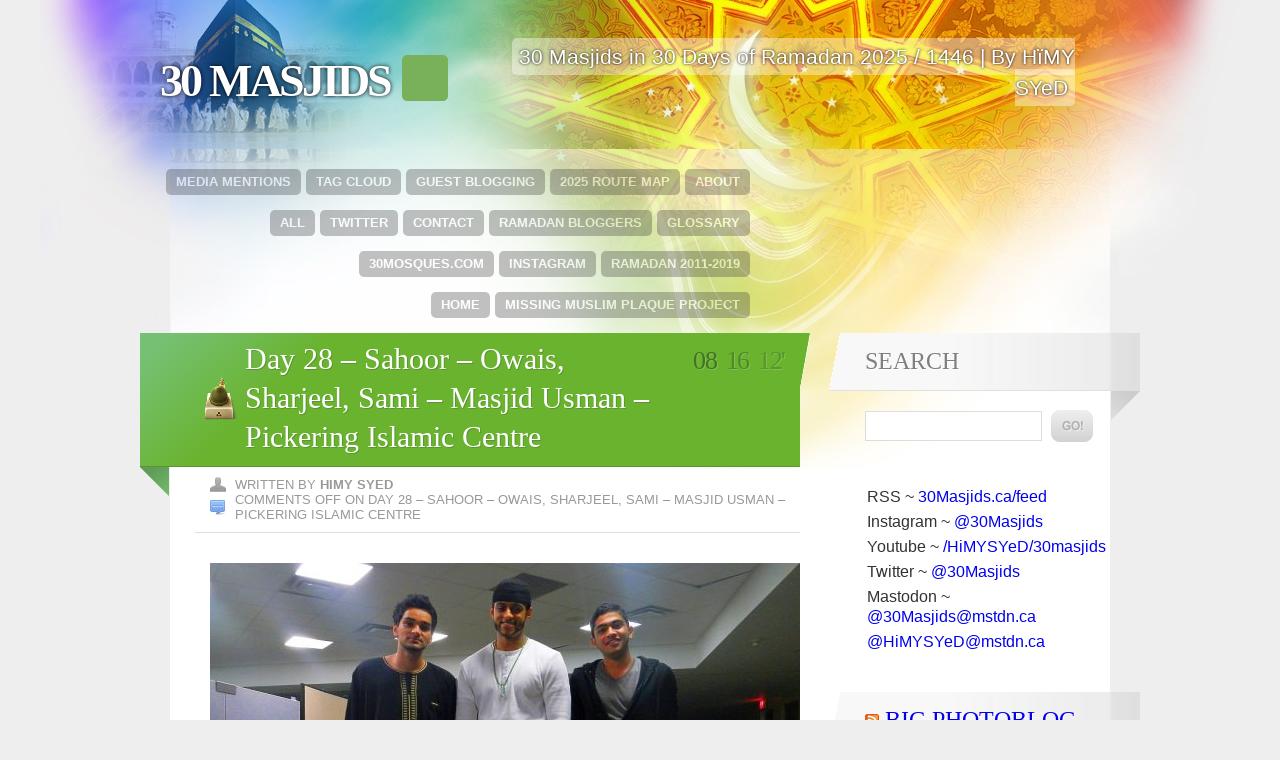

--- FILE ---
content_type: text/html; charset=UTF-8
request_url: http://30masjids.ca/day-28-sahoor-owais-sharjeel-sami-masjid-usman-pickering-islamic-centre/
body_size: 16343
content:

<!DOCTYPE html PUBLIC "-//W3C//DTD XHTML 1.0 Transitional//EN" "http://www.w3.org/TR/xhtml1/DTD/xhtml1-transitional.dtd">
<html xmlns="http://www.w3.org/1999/xhtml" lang="en-CA">

	<head profile="http://gmpg.org/xfn/11">
<meta name='robots' content='max-image-preview:large'>
		<script>
			window._wpemojiSettings = {"baseUrl":"https:\/\/twemoji.classicpress.net\/14\/72x72\/","ext":".png","svgUrl":"https:\/\/twemoji.classicpress.net\/14\/svg\/","svgExt":".svg","source":{"concatemoji":"http:\/\/30masjids.ca\/wp-includes\/js\/wp-emoji-release.min.js?ver=cp_186010fd"}};
			!function(e,t,a){var r,n,o,i,p=t.createElement("canvas"),s=p.getContext&&p.getContext("2d");function c(e,t){var a=String.fromCharCode;s.clearRect(0,0,p.width,p.height),s.fillText(a.apply(this,e),0,0);var r=p.toDataURL();return s.clearRect(0,0,p.width,p.height),s.fillText(a.apply(this,t),0,0),r===p.toDataURL()}function l(e){if(!s||!s.fillText)return!1;switch(s.textBaseline="top",s.font="600 32px Arial",e){case"flag":return!c([127987,65039,8205,9895,65039],[127987,65039,8203,9895,65039])&&(!c([55356,56826,55356,56819],[55356,56826,8203,55356,56819])&&!c([55356,57332,56128,56423,56128,56418,56128,56421,56128,56430,56128,56423,56128,56447],[55356,57332,8203,56128,56423,8203,56128,56418,8203,56128,56421,8203,56128,56430,8203,56128,56423,8203,56128,56447]));case"emoji":return!c([129777,127995,8205,129778,127999],[129777,127995,8203,129778,127999])}return!1}function d(e){var a=t.createElement("script");a.src=e,a.defer=a.type="text/javascript",t.getElementsByTagName("head")[0].appendChild(a)}for(i=Array("flag","emoji"),a.supports={everything:!0,everythingExceptFlag:!0},o=0;o<i.length;o++)a.supports[i[o]]=l(i[o]),a.supports.everything=a.supports.everything&&a.supports[i[o]],"flag"!==i[o]&&(a.supports.everythingExceptFlag=a.supports.everythingExceptFlag&&a.supports[i[o]]);a.supports.everythingExceptFlag=a.supports.everythingExceptFlag&&!a.supports.flag,a.DOMReady=!1,a.readyCallback=function(){a.DOMReady=!0},a.supports.everything||(n=function(){a.readyCallback()},t.addEventListener?(t.addEventListener("DOMContentLoaded",n,!1),e.addEventListener("load",n,!1)):(e.attachEvent("onload",n),t.attachEvent("onreadystatechange",(function(){"complete"===t.readyState&&a.readyCallback()}))),(r=a.source||{}).concatemoji?d(r.concatemoji):r.wpemoji&&r.twemoji&&(d(r.twemoji),d(r.wpemoji)))}(window,document,window._wpemojiSettings);
		</script>
		<style>
img.wp-smiley,
img.emoji {
	display: inline !important;
	border: none !important;
	box-shadow: none !important;
	height: 1em !important;
	width: 1em !important;
	margin: 0 0.07em !important;
	vertical-align: -0.1em !important;
	background: none !important;
	padding: 0 !important;
}
</style>
	<link rel='stylesheet' id='osm-map-css-css' href='http://30masjids.ca/wp-content/plugins/osm/css/osm_map.css?ver=cp_186010fd' media='all'>
<link rel='stylesheet' id='osm-ol3-css-css' href='http://30masjids.ca/wp-content/plugins/osm/js/OL/7.1.0/ol.css?ver=cp_186010fd' media='all'>
<link rel='stylesheet' id='osm-ol3-ext-css-css' href='http://30masjids.ca/wp-content/plugins/osm/css/osm_map_v3.css?ver=cp_186010fd' media='all'>
<link rel='stylesheet' id='rpt_front_style-css' href='http://30masjids.ca/wp-content/plugins/related-posts-thumbnails/assets/css/front.css?ver=4.2.1' media='all'>
<style id='akismet-widget-style-inline-css'>

			.a-stats {
				--akismet-color-mid-green: #357b49;
				--akismet-color-white: #fff;
				--akismet-color-light-grey: #f6f7f7;

				max-width: 350px;
				width: auto;
			}

			.a-stats * {
				all: unset;
				box-sizing: border-box;
			}

			.a-stats strong {
				font-weight: 600;
			}

			.a-stats a.a-stats__link,
			.a-stats a.a-stats__link:visited,
			.a-stats a.a-stats__link:active {
				background: var(--akismet-color-mid-green);
				border: none;
				box-shadow: none;
				border-radius: 8px;
				color: var(--akismet-color-white);
				cursor: pointer;
				display: block;
				font-family: -apple-system, BlinkMacSystemFont, 'Segoe UI', 'Roboto', 'Oxygen-Sans', 'Ubuntu', 'Cantarell', 'Helvetica Neue', sans-serif;
				font-weight: 500;
				padding: 12px;
				text-align: center;
				text-decoration: none;
				transition: all 0.2s ease;
			}

			/* Extra specificity to deal with TwentyTwentyOne focus style */
			.widget .a-stats a.a-stats__link:focus {
				background: var(--akismet-color-mid-green);
				color: var(--akismet-color-white);
				text-decoration: none;
			}

			.a-stats a.a-stats__link:hover {
				filter: brightness(110%);
				box-shadow: 0 4px 12px rgba(0, 0, 0, 0.06), 0 0 2px rgba(0, 0, 0, 0.16);
			}

			.a-stats .count {
				color: var(--akismet-color-white);
				display: block;
				font-size: 1.5em;
				line-height: 1.4;
				padding: 0 13px;
				white-space: nowrap;
			}
		
</style>
<link rel='stylesheet' id='wp-pagenavi-css' href='http://30masjids.ca/wp-content/plugins/wp-pagenavi/pagenavi-css.css?ver=2.70' media='all'>
<script src='http://30masjids.ca/wp-includes/js/jquery/jquery.min.js?ver=3.6.3' id='jquery-core-js'></script>
<script src='http://30masjids.ca/wp-includes/js/jquery/jquery-migrate.min.js?ver=3.4.0' id='jquery-migrate-js'></script>
<script src='http://30masjids.ca/wp-content/plugins/osm/js/OL/2.13.1/OpenLayers.js?ver=cp_186010fd' id='osm-ol-library-js'></script>
<script src='http://30masjids.ca/wp-content/plugins/osm/js/OSM/openlayers/OpenStreetMap.js?ver=cp_186010fd' id='osm-osm-library-js'></script>
<script src='http://30masjids.ca/wp-content/plugins/osm/js/OSeaM/harbours.js?ver=cp_186010fd' id='osm-harbours-library-js'></script>
<script src='http://30masjids.ca/wp-content/plugins/osm/js/OSeaM/map_utils.js?ver=cp_186010fd' id='osm-map-utils-library-js'></script>
<script src='http://30masjids.ca/wp-content/plugins/osm/js/OSeaM/utilities.js?ver=cp_186010fd' id='osm-utilities-library-js'></script>
<script src='http://30masjids.ca/wp-content/plugins/osm/js/osm-plugin-lib.js?ver=cp_186010fd' id='OsmScript-js'></script>
<script src='http://30masjids.ca/wp-content/plugins/osm/js/polyfill/v2/polyfill.min.js?features=requestAnimationFrame%2CElement.prototype.classList%2CURL&#038;ver=cp_186010fd' id='osm-polyfill-js'></script>
<script src='http://30masjids.ca/wp-content/plugins/osm/js/OL/7.1.0/ol.js?ver=cp_186010fd' id='osm-ol3-library-js'></script>
<script src='http://30masjids.ca/wp-content/plugins/osm/js/osm-v3-plugin-lib.js?ver=cp_186010fd' id='osm-ol3-ext-library-js'></script>
<script src='http://30masjids.ca/wp-content/plugins/osm/js/osm-metabox-events.js?ver=cp_186010fd' id='osm-ol3-metabox-events-js'></script>
<script src='http://30masjids.ca/wp-content/plugins/osm/js/osm-startup-lib.js?ver=cp_186010fd' id='osm-map-startup-js'></script>
<link rel="https://api.w.org/" href="http://30masjids.ca/wp-json/"><link rel="alternate" type="application/json" href="http://30masjids.ca/wp-json/wp/v2/posts/2768"><link rel="EditURI" type="application/rsd+xml" title="RSD" href="http://30masjids.ca/xmlrpc.php?rsd">
<meta name="generator" content="WordPress 6.2.6 (compatible; ClassicPress 2.4.1)">
<link rel="canonical" href="http://30masjids.ca/day-28-sahoor-owais-sharjeel-sami-masjid-usman-pickering-islamic-centre/">
<link rel='shortlink' href='http://30masjids.ca/?p=2768'>
<link rel="alternate" type="application/json+oembed" href="http://30masjids.ca/wp-json/oembed/1.0/embed?url=http%3A%2F%2F30masjids.ca%2Fday-28-sahoor-owais-sharjeel-sami-masjid-usman-pickering-islamic-centre%2F">
<link rel="alternate" type="text/xml+oembed" href="http://30masjids.ca/wp-json/oembed/1.0/embed?url=http%3A%2F%2F30masjids.ca%2Fday-28-sahoor-owais-sharjeel-sami-masjid-usman-pickering-islamic-centre%2F&#038;format=xml">
<script type="text/javascript"> 

/**  all layers have to be in this global array - in further process each map will have something like vectorM[map_ol3js_n][layer_n] */
var vectorM = [[]];


/** put translations from PHP/mo to JavaScript */
var translations = [];

/** global GET-Parameters */
var HTTP_GET_VARS = [];

</script><!-- OSM plugin V6.1.6: did not add geo meta tags. --> 
        <style>
            #related_posts_thumbnails li {
                border-right: 1px solid #DDDDDD;
                background-color: #FFFFFF            }

            #related_posts_thumbnails li:hover {
                background-color: #EEEEEF;
            }

            .relpost_content {
                font-size: 12px;
                color: #333333;
            }

            .relpost-block-single {
                background-color: #FFFFFF;
                border-right: 1px solid #DDDDDD;
                border-left: 1px solid #DDDDDD;
                margin-right: -1px;
            }

            .relpost-block-single:hover {
                background-color: #EEEEEF;
            }
        </style>

        <meta name="bmi-version" content="1.4.7" /><link rel="icon" href="http://30masjids.ca/wp-content/uploads/2020/05/30-masjids-dot-ca-twitter-profile-picture-red-letters.gif" sizes="32x32">
<link rel="icon" href="http://30masjids.ca/wp-content/uploads/2020/05/30-masjids-dot-ca-twitter-profile-picture-red-letters.gif" sizes="192x192">
<link rel="apple-touch-icon" href="http://30masjids.ca/wp-content/uploads/2020/05/30-masjids-dot-ca-twitter-profile-picture-red-letters.gif">
<meta name="msapplication-TileImage" content="http://30masjids.ca/wp-content/uploads/2020/05/30-masjids-dot-ca-twitter-profile-picture-red-letters.gif">
		<meta http-equiv="Content-Type" content="text/html; charset=UTF-8" />
		<title>Day 28 &#8211; Sahoor &#8211; Owais, Sharjeel, Sami &#8211; Masjid Usman &#8211; Pickering Islamic Centre &laquo;  30 Masjids &#x1f7e9;</title>
		<link rel="stylesheet" href="http://30masjids.ca/wp-content/themes/himysyed30masjids/style.css" type="text/css" media="screen" />
		<link rel="stylesheet" href="http://30masjids.ca/wp-content/themes/beauty-of-faith/ie.css" type="text/css" media="screen" />
		<link rel="shortcut icon" href="http://30masjids.ca/wp-content/themes/beauty-of-faith/favicon.ico" />
		<script type="text/javascript" src="http://30masjids.ca/wp-content/themes/beauty-of-faith/js/jquery-min.js"></script>
		<script type="text/javascript" src="http://30masjids.ca/wp-content/themes/beauty-of-faith/js/spectrum-min.js"></script>
		<link rel="shortcut icon" href="favicon.ico" />
		<link rel="pingback" href="http://30masjids.ca/xmlrpc.php" />
				<meta name='robots' content='max-image-preview:large'>
<link rel="https://api.w.org/" href="http://30masjids.ca/wp-json/"><link rel="alternate" type="application/json" href="http://30masjids.ca/wp-json/wp/v2/posts/2768"><link rel="EditURI" type="application/rsd+xml" title="RSD" href="http://30masjids.ca/xmlrpc.php?rsd">
<meta name="generator" content="WordPress 6.2.6 (compatible; ClassicPress 2.4.1)">
<link rel="canonical" href="http://30masjids.ca/day-28-sahoor-owais-sharjeel-sami-masjid-usman-pickering-islamic-centre/">
<link rel='shortlink' href='http://30masjids.ca/?p=2768'>
<link rel="alternate" type="application/json+oembed" href="http://30masjids.ca/wp-json/oembed/1.0/embed?url=http%3A%2F%2F30masjids.ca%2Fday-28-sahoor-owais-sharjeel-sami-masjid-usman-pickering-islamic-centre%2F">
<link rel="alternate" type="text/xml+oembed" href="http://30masjids.ca/wp-json/oembed/1.0/embed?url=http%3A%2F%2F30masjids.ca%2Fday-28-sahoor-owais-sharjeel-sami-masjid-usman-pickering-islamic-centre%2F&#038;format=xml">
<script type="text/javascript"> 

/**  all layers have to be in this global array - in further process each map will have something like vectorM[map_ol3js_n][layer_n] */
var vectorM = [[]];


/** put translations from PHP/mo to JavaScript */
var translations = [];

/** global GET-Parameters */
var HTTP_GET_VARS = [];

</script><!-- OSM plugin V6.1.6: did not add geo meta tags. --> 
        <style>
            #related_posts_thumbnails li {
                border-right: 1px solid #DDDDDD;
                background-color: #FFFFFF            }

            #related_posts_thumbnails li:hover {
                background-color: #EEEEEF;
            }

            .relpost_content {
                font-size: 12px;
                color: #333333;
            }

            .relpost-block-single {
                background-color: #FFFFFF;
                border-right: 1px solid #DDDDDD;
                border-left: 1px solid #DDDDDD;
                margin-right: -1px;
            }

            .relpost-block-single:hover {
                background-color: #EEEEEF;
            }
        </style>

        <meta name="bmi-version" content="1.4.7" /><link rel="icon" href="http://30masjids.ca/wp-content/uploads/2020/05/30-masjids-dot-ca-twitter-profile-picture-red-letters.gif" sizes="32x32">
<link rel="icon" href="http://30masjids.ca/wp-content/uploads/2020/05/30-masjids-dot-ca-twitter-profile-picture-red-letters.gif" sizes="192x192">
<link rel="apple-touch-icon" href="http://30masjids.ca/wp-content/uploads/2020/05/30-masjids-dot-ca-twitter-profile-picture-red-letters.gif">
<meta name="msapplication-TileImage" content="http://30masjids.ca/wp-content/uploads/2020/05/30-masjids-dot-ca-twitter-profile-picture-red-letters.gif">
	</head>
	
	<body class="post-template-default single single-post postid-2768 single-format-standard">
		
		<div id="header">
			<div id="logo">
				<h1 id="#site-title">
					<a href="http://30masjids.ca/">30 Masjids &#x1f7e9;</a>
				</h1>
			</div>

	<div class="siteDescription"><span class="bg">30 Masjids in 30 Days of Ramadan 2025 / 1446  | By HïMY SYeD</span></div>	
        </div>
		<div id="mainWrap">
			<div id="main">
				<div class="pageList">
				<ul>
				<li class="page_item page-item-2"><a href="http://30masjids.ca/about/">About</a></li>
<li class="page_item page-item-486"><a href="http://30masjids.ca/map/">2025 Route Map</a></li>
<li class="page_item page-item-493"><a href="http://30masjids.ca/guest-blogging/">Guest Blogging</a></li>
<li class="page_item page-item-629"><a href="http://30masjids.ca/tag-cloud/">Tag Cloud</a></li>
<li class="page_item page-item-840"><a href="http://30masjids.ca/mentions/">Media Mentions</a></li>
<li class="page_item page-item-1753"><a href="http://30masjids.ca/glossary-of-islamic-terms/">Glossary</a></li>
<li class="page_item page-item-1759"><a href="http://30masjids.ca/ramadan-bloggers/">Ramadan Bloggers</a></li>
<li class="page_item page-item-1971"><a href="http://30masjids.ca/contact-us/">Contact</a></li>
<li class="page_item page-item-1988"><a href="http://30masjids.ca/twitter/">Twitter</a></li>
<li class="page_item page-item-2893"><a href="http://30masjids.ca/all/">All</a></li>
<li class="page_item page-item-3335483"><a href="http://30masjids.ca/ramadan-2011-2019/">Ramadan 2011-2019</a></li>
<li class="page_item page-item-14625659"><a href="http://30masjids.ca/instagram/">Instagram</a></li>
<li class="page_item page-item-14626550"><a href="http://30masjids.ca/30mosques-com/">30Mosques.com</a></li>
<li class="page_item page-item-14629558"><a href="http://30masjids.ca/missing-muslim-plaque-project/">Missing Muslim Plaque Project</a></li>
				<li class="page_item page-item-2"><a href="http://30masjids.ca/">HOME</a></li>
				</ul>
			</div>
      			<div id="subscribe">
				<a href="http://30masjids.ca/feed/" title="Subscribe to 30 Masjids &#x1f7e9; RSS">Subscribe to 30 Masjids &#x1f7e9; RSS</a>
			</div>      			
				<div id="content">	
		<div class="post-2768 post type-post status-publish format-standard hentry category-people tag-durham-region tag-masjid-usman tag-owais tag-pickering tag-pickering-islamic-centre tag-sahoor tag-sami tag-sharjeel" id="post-2768">
			<div class="mainTitle">
				<h3>Day 28 &#8211; Sahoor &#8211; Owais, Sharjeel, Sami &#8211; Masjid Usman &#8211; Pickering Islamic Centre</h3>				<div class="postDate">
					<span class="month">08</span>
					<span class="day">16</span>
					<span class="year">12'</span>

				</div>
			</div>
						<div class="postMeta postAuthorAndComments">
				<p class="author">Written by <strong>HiMY SYeD</strong></p> 
				<p class="commentNumber"><span>Comments Off<span class="screen-reader-text"> on Day 28 &#8211; Sahoor &#8211; Owais, Sharjeel, Sami &#8211; Masjid Usman &#8211; Pickering Islamic Centre</span></span> </p>



			</div>
			<div class="entry">
				<p><a href="http://30masjids.ca/wp-content/uploads/2012/08/owais-sharjeel-sami-at-sahoor-in-masjid-usman-pickering-islamic-centre-august-16-2012.jpg"><img decoding="async" fetchpriority="high" class="wp-image-2769 alignnone" title="owais-sharjeel-sami-at-sahoor-in-masjid-usman-pickering-islamic-centre-august-16-2012" src="http://30masjids.ca/wp-content/uploads/2012/08/owais-sharjeel-sami-at-sahoor-in-masjid-usman-pickering-islamic-centre-august-16-2012-590x445.jpg" alt="" width="590" height="445" srcset="http://30masjids.ca/wp-content/uploads/2012/08/owais-sharjeel-sami-at-sahoor-in-masjid-usman-pickering-islamic-centre-august-16-2012-590x445.jpg 590w, http://30masjids.ca/wp-content/uploads/2012/08/owais-sharjeel-sami-at-sahoor-in-masjid-usman-pickering-islamic-centre-august-16-2012-768x579.jpg 768w, http://30masjids.ca/wp-content/uploads/2012/08/owais-sharjeel-sami-at-sahoor-in-masjid-usman-pickering-islamic-centre-august-16-2012.jpg 990w" sizes="(max-width: 590px) 100vw, 590px"></a></p>
<blockquote><p>Asalam O Alaikum!</p>
<p>This is Sami from masjid e usman last night.. I was wondering if you could put up the picture or send me the picture from last night, thanks a lot and great talking to you yesterday!!</p></blockquote>
<p><em>. . . WalayKumSalam Sami !</em></p>
<p>From left to right: Young Brothers Owais, Sharjeel, and Sami.</p>
<p><span id="more-2768"></span></p>
<p>After <em>Qiyam ul Layl</em>, the Night Prayer, inside the Pickering Islamic Centre, a number of youth were teaching and reminding one another some of what they knew and learned about Islamic Jurisprudence, or <em>Fiqh</em>.</p>
<p>Owais was present at <a href="http://30masjids.ca/day-7-seekershub-toronto/">SeekersHub</a> on <a href="http://30masjids.ca/day-7-seekershub-toronto/">Day 7</a> during <a href="http://30masjids.ca/day-7-seekershub-toronto/">my visit there</a>, though we didn&#8217;t properly meet each other on that night.</p>
<p>Fast Forward 20 Days later&#8230;</p>
<p>He was surprised to see me inside Masjid Usman and pleased to properly meet me this morning during <em>Sahoor</em>, the light morning pre-Dawn meal.</p>
<p>Dawn marks the starting time of each day&#8217;s fast.</p>
<p>For every fasting person, <em>Sahoor</em> is strongly recommended.</p>
<p>Also recommended?</p>
<p><em>Making new friends.</em></p>
<p>&nbsp;</p>
<!-- relpost-thumb-wrapper --><div class="relpost-thumb-wrapper"><!-- filter-class --><div class="relpost-thumb-container"><h3>You may appreciate reading . . .  </h3><div style="clear: both"></div><div style="clear: both"></div><!-- relpost-block-container --><div class="relpost-block-container relpost-block-column-layout" style="--relposth-columns: 3;--relposth-columns_t: 3; --relposth-columns_m: 2"><a href="http://30masjids.ca/day-19-3rd-annual-fast-in-the-6-nathan-phillips-square-toronto/"class="relpost-block-single" ><div class="relpost-custom-block-single"><div class="relpost-block-single-image" aria-hidden="true" role="img" style="background: transparent url(http://30masjids.ca/wp-content/plugins/related-posts-thumbnails/img/default.png) no-repeat scroll 0% 0%; width: 150px; height: 150px;aspect-ratio:1/1"></div><div class="relpost-block-single-text"  style="height: 180px;font-family: Georgia;  font-size: 12px;  color: #333333;"><h2 class="relpost_card_title">Day 19 – 3rd annual Fast In The 6 – Nathan Phillips Square - Toronto</h2><span class="rpth_list_date">Friday May 24, 2019</span></div></div></a><a href="http://30masjids.ca/video-day-18-nikah-ceremony-islamic-association-of-sudbury-755-churchill-avenue-sudbury/"class="relpost-block-single" ><div class="relpost-custom-block-single"><div class="relpost-block-single-image" aria-hidden="true" role="img" style="background: transparent url(http://30masjids.ca/wp-content/plugins/related-posts-thumbnails/img/default.png) no-repeat scroll 0% 0%; width: 150px; height: 150px;aspect-ratio:1/1"></div><div class="relpost-block-single-text"  style="height: 180px;font-family: Georgia;  font-size: 12px;  color: #333333;"><h2 class="relpost_card_title">VIDEO: Day 18 – Nikah Ceremony – Islamic Association of Sudbury | 755 Churchill Avenue, Sudbury</h2><span class="rpth_list_date">Friday July 26, 2013</span></div></div></a><a href="http://30masjids.ca/30-more-twitter-thread-basically-this-is-tarekfatah-explained-by-mubin-shaikh/"class="relpost-block-single" ><div class="relpost-custom-block-single"><div class="relpost-block-single-image" aria-hidden="true" role="img" style="background: transparent url(http://30masjids.ca/wp-content/plugins/related-posts-thumbnails/img/default.png) no-repeat scroll 0% 0%; width: 150px; height: 150px;aspect-ratio:1/1"></div><div class="relpost-block-single-text"  style="height: 180px;font-family: Georgia;  font-size: 12px;  color: #333333;"><h2 class="relpost_card_title">30 MORE | Twitter Thread : &quot;Basically, this is @TarekFatah explained.&quot; — By Mubin Shaikh</h2><span class="rpth_list_date">Monday May 11, 2020</span></div></div></a></div><!-- close relpost-block-container --><div style="clear: both"></div></div><!-- close filter class --></div><!-- close relpost-thumb-wrapper --><!-- Developer mode initialization; Version: 1.2.9;Relation: both; All categories: 1;Found 3 posts;Basic sizes;Got sizes 150x150;Image URL: ;Image is empty or no file. Using default image;Using title with size 286. Using excerpt with size 0;Image URL: ;Image is empty or no file. Using default image;Using title with size 286. Using excerpt with size 0;Image URL: ;Image is empty or no file. Using default image;Using title with size 286. Using excerpt with size 0;Plugin execution time: 0.003864049911499 sec; -->			</div>


			<div class="postMeta postCategory">
				<p class="postCategory-title"><strong>Category:</strong></p>
				<p class="postCategory-elements"><a href="http://30masjids.ca/category/people/" rel="category tag">People</a></p>
			</div>
			<div class="postMeta postTags">
				<p><strong>Tagged with:</strong></p>
				<ul><li><a href="http://30masjids.ca/tag/durham-region/" rel="tag">Durham Region</a></li><li><a href="http://30masjids.ca/tag/masjid-usman/" rel="tag">Masjid Usman</a></li><li><a href="http://30masjids.ca/tag/owais/" rel="tag">Owais</a></li><li><a href="http://30masjids.ca/tag/pickering/" rel="tag">Pickering</a></li><li><a href="http://30masjids.ca/tag/pickering-islamic-centre/" rel="tag">Pickering Islamic Centre</a></li><li><a href="http://30masjids.ca/tag/sahoor/" rel="tag">Sahoor</a></li><li><a href="http://30masjids.ca/tag/sami/" rel="tag">Sami</a></li><li><a href="http://30masjids.ca/tag/sharjeel/" rel="tag">Sharjeel</a></li></ul>			</div>
			<div class="postMeta postShare">
				<p><strong>Share it:</strong></p>
				<ul>
					<li class="share-Email"><a rel="nofollow" href="mailto:?subject=An%20interesting%20post%20on%30 Masjids &#x1f7e9;&amp;body=Check%20out%20%22Day 28 &#8211; Sahoor &#8211; Owais, Sharjeel, Sami &#8211; Masjid Usman &#8211; Pickering Islamic Centre%22%20from%2030 Masjids &#x1f7e9;: http://30masjids.ca/day-28-sahoor-owais-sharjeel-sami-masjid-usman-pickering-islamic-centre/" title="Send a link to this post by email">Share this post by E-mail</a></li>
					<li class="share-Delicious"><a rel="nofollow" href="http://del.icio.us/post?url=http://30masjids.ca/day-28-sahoor-owais-sharjeel-sami-masjid-usman-pickering-islamic-centre/&amp;title=Day 28 &#8211; Sahoor &#8211; Owais, Sharjeel, Sami &#8211; Masjid Usman &#8211; Pickering Islamic Centre" title="Bookmark this post on Delicious" target="_blank">Share this post on Delicious</a></li>
					<li class="share-Digg"><a rel="nofollow" href="http://digg.com/submit?phase=2&amp;url=http://30masjids.ca/day-28-sahoor-owais-sharjeel-sami-masjid-usman-pickering-islamic-centre/&amp;title=Day 28 &#8211; Sahoor &#8211; Owais, Sharjeel, Sami &#8211; Masjid Usman &#8211; Pickering Islamic Centre" title="Share this post on Digg" target="_blank">Share this post on Digg</a></li>
					<li class="share-Facebook"><a rel="nofollow" href="http://www.facebook.com/share.php?u=http://30masjids.ca/day-28-sahoor-owais-sharjeel-sami-masjid-usman-pickering-islamic-centre/" title="Share this post on Facebook" target="_blank">Share this post on Facebook</a></li>
					<li class="share-Myspace"><a rel="nofollow" href="http://www.myspace.com/Modules/PostTo/Pages/?l=3&amp;u=http://30masjids.ca/day-28-sahoor-owais-sharjeel-sami-masjid-usman-pickering-islamic-centre/" title="Share this post on Myspace" target="_blank">Share this post on Myspace</a></li>
					<li class="share-Google"><a rel="nofollow" href="http://www.google.co.uk/bookmarks/mark?op=edit&amp;bkmk=http://30masjids.ca/day-28-sahoor-owais-sharjeel-sami-masjid-usman-pickering-islamic-centre/" title="Bookmark this post on Google" target="_blank">Share this post on Google</a></li>
					<li class="share-Linkedin"><a rel="nofollow" href="http://www.linkedin.com/shareArticle?mini=true&amp;url=http://30masjids.ca/day-28-sahoor-owais-sharjeel-sami-masjid-usman-pickering-islamic-centre/&amp;title=Day 28 &#8211; Sahoor &#8211; Owais, Sharjeel, Sami &#8211; Masjid Usman &#8211; Pickering Islamic Centre&amp;summary=&amp;source=30 Masjids &#x1f7e9;">Share this post on LinkedIn</a></li>
					<li class="share-Twitter"><a rel="nofollow" href="http://twitter.com/home?status=Day 28 &#8211; Sahoor &#8211; Owais, Sharjeel, Sami &#8211; Masjid Usman &#8211; Pickering Islamic Centre+http://30masjids.ca/day-28-sahoor-owais-sharjeel-sami-masjid-usman-pickering-islamic-centre/" title="Share this post on Twitter" target="_blank">Share this post on Twitter</a></li>
					<li class="share-Reddit"><a rel="nofollow" href="http://reddit.com/submit?url=http://30masjids.ca/day-28-sahoor-owais-sharjeel-sami-masjid-usman-pickering-islamic-centre/&amp;title=Day+28+%26%238211%3B+Sahoor+%26%238211%3B+Owais%2C+Sharjeel%2C+Sami+%26%238211%3B+Masjid+Usman+%26%238211%3B+Pickering+Islamic+Centre" title="Share this post on Reddit" target="_blank">Share this post on Reddit</a></li>
					<li class="share-Stumbleupon"><a rel="nofollow" href="http://www.stumbleupon.com/submit?url=http://30masjids.ca/day-28-sahoor-owais-sharjeel-sami-masjid-usman-pickering-islamic-centre/&amp;title=Day 28 &#8211; Sahoor &#8211; Owais, Sharjeel, Sami &#8211; Masjid Usman &#8211; Pickering Islamic Centre" title="Share this post on Stumbleupon" target="_blank">Share this post on Stumbleupon</a></li>
					<li class="share-Newsvine"><a rel="nofollow" href="http://www.newsvine.com/_tools/seed&amp;save?u=http://30masjids.ca/day-28-sahoor-owais-sharjeel-sami-masjid-usman-pickering-islamic-centre/&amp;h=Day 28 &#8211; Sahoor &#8211; Owais, Sharjeel, Sami &#8211; Masjid Usman &#8211; Pickering Islamic Centre" title="Share this post on Newsvine" target="_blank">Share this post on Newsvine</a></li>
					<li class="share-Technoratti"><a rel="nofollow" href="http://technorati.com/faves?add=http://30masjids.ca/day-28-sahoor-owais-sharjeel-sami-masjid-usman-pickering-islamic-centre/" title="Share this post on Technorati" target="_blank">Share this post on Technorati</a></li>
				</ul>
			</div>
			<div class="postMeta postNav">
				<p class="prevPost"><a href="http://30masjids.ca/day-27-shadow-of-the-quran-masjid-usman-pickering-islamic-centre/" rel="prev"><strong>Previous post</strong></a></p>
				<p class="nextPost"><a href="http://30masjids.ca/day-28-omni-television-interview-al-mahdi-islamic-community-centre-hamlet-of-cherry-wood-durham-region/" rel="next"><strong>Next post</strong></a></p>
			</div>
		</div>
	
<!-- You can start editing here. -->


			<!-- If comments are closed. -->
		<p class="nocomments">Comments are closed.</p>

	


	
	</div>



	<div id="sidebar">
<div class="sidebarBox" id="searchBox">
			<div class="sidebarTitle">
				<h4>Search</h4>
			</div>
			
<form method="get" id="searchform" action="http://30masjids.ca/" >
	<p>
		<label for="s" class="accesible">Search:</label>
		<input type="text" value="" name="s" id="s" />
		<button type="submit">Go!</button>
	</p>
</form>		</div>
		<div class="sidebarBox">			<div class="textwidget"><p>RSS ~ <a href="http://30masjids.ca/feed/">30Masjids.ca/feed</a></p>
<p>Instagram ~ <a href="https://www.instagram.com/30masjids/">@30Masjids</a></p>
<p>Youtube ~ <a href="https://www.youtube.com/playlist?list=PLsXrsvrIX8sId1kCJ_aVvZMxFCYuOJsxE">/HiMYSYeD/30masjids</a></p>
<p>Twitter ~ <a href="https://twitter.com/30masjids">@30Masjids</a></p>
<p>Mastodon ~ <a href="https://mstdn.ca/@30Masjids" rel="me"> @30Masjids@mstdn.ca</a></p>
<p><a href="https://mstdn.ca/@HiMYSYeD" rel="me">@HiMYSYeD@mstdn.ca</a></p>
</div>
		</div><div class="sidebarBox"><div class="sidebarTitle"><h4><a class="rsswidget rss-widget-feed" href="http://30masjids.ca/bigphotoblog/feed/"><img class="rss-widget-icon" style="border:0" width="14" height="14" src="http://30masjids.ca/wp-includes/images/rss.png" alt="RSS" loading="lazy"></a> <a class="rsswidget rss-widget-title" href="http://30masjids.ca/bigphotoblog">BIG photoblog</a></h4></div><nav aria-label="BIG photoblog"><ul><li><a class='rsswidget' href='http://30masjids.ca/bigphotoblog/mayor-brown-and-members-of-council-invite-you-to-celebrate-eid-gage-park-downtown-brampton-peel-region-ontario-canada-sunday-april-23-2023/'>Mayor Brown and Members of Council invite you to Celebrate Eid – Gage Park, Downtown Brampton, Peel Region, Ontario, Canada – Sunday April 23 2023</a> <span class="rss-date">Sunday April 23, 2023</span></li><li><a class='rsswidget' href='http://30masjids.ca/bigphotoblog/amira-elghawaby-canadas-special-representative-on-combatting-islamophobia-first-official-community-visit-london-ontario/'>Amira Elghawaby — Canada’s Special Representative on Combatting Islamophobia — First Official Community Visit — London, Ontario</a> <span class="rss-date">Tuesday March 21, 2023</span></li><li><a class='rsswidget' href='http://30masjids.ca/bigphotoblog/national-day-of-remembrance-of-the-quebec-city-mosque-attack-and-action-against-islamophobia-%F0%9F%9F%A9-green-square-campaign/'>National Day of Remembrance of the Québec City Mosque Attack and Action against Islamophobia 🟩 Green Square Campaign</a> <span class="rss-date">Saturday January 29, 2022</span></li><li><a class='rsswidget' href='http://30masjids.ca/bigphotoblog/first-ten-days-of-ramadan-2021-canada-and-around-the-muslim-world/'>First Ten Days of Ramadan 2021 – Canada and Around The Muslim World</a> <span class="rss-date">Thursday April 22, 2021</span></li><li><a class='rsswidget' href='http://30masjids.ca/bigphotoblog/the-history-of-muslims-in-toronto-a-special-december-janes-walk/'>The History of Muslims in Toronto – A Special December Jane’s Walk</a> <span class="rss-date">Wednesday December 23, 2015</span></li></ul></nav></div><div class="sidebarBox"><div class="sidebarTitle"><h4>&#8230;</h4></div><form action="http://30masjids.ca" method="get"><label class="screen-reader-text" for="cat">&#8230;</label><select  name='cat' id='cat' class='postform'>
	<option value='-1'>Select Category</option>
	<option class="level-0" value="1">30 Masjids</option>
	<option class="level-0" value="2141">30 Masjids At Home</option>
	<option class="level-0" value="741">30 MORE</option>
	<option class="level-0" value="2490">30Mosques.com</option>
	<option class="level-0" value="655">Bicycle</option>
	<option class="level-0" value="621">BIG Photoblog</option>
	<option class="level-0" value="190">Guest Blog Post</option>
	<option class="level-0" value="305">Jumah</option>
	<option class="level-0" value="420">People</option>
	<option class="level-0" value="1668">Podcast</option>
	<option class="level-0" value="214">Qur&#8217;an</option>
	<option class="level-0" value="529">VIDEO</option>
</select>
</form>
<script>
(function() {
	var dropdown = document.getElementById( "cat" );
	function onCatChange() {
		if ( dropdown.options[ dropdown.selectedIndex ].value > 0 ) {
			dropdown.parentNode.submit();
		}
	}
	dropdown.onchange = onCatChange;
})();
</script>

			</div>
		<div class="sidebarBox">
		<div class="sidebarTitle"><h4>Recent Days . . .</h4></div><nav aria-label="Recent Days . . .">
		<ul>
											<li>
					<a href="http://30masjids.ca/30-more-doors-open-toronto-2025-muslims-in-canada-archives-mica-toronto-region-islamic-congregation-taric-masjid-toronto-the-ismaili-centre-toronto-aga-k/">30 MORE | Doors Open Toronto 2025:  Muslims in Canada Archives MiCA – Toronto &#038; Region Islamic Congregation TARIC – Masjid Toronto – The Ismaili Centre, Toronto – Aga Khan Museum – Saturday May 24 2025 &#038; Sunday May 25 2025</a>
									</li>
											<li>
					<a href="http://30masjids.ca/30-more-the-history-of-canadian-muslims-in-toronto-janes-walk-sunday-may-4-2025/">30 MORE | &#8220;The History of Canadian Muslims in Toronto&#8221; – Jane&#8217;s Walk – Sunday May 4 2025</a>
									</li>
											<li>
					<a href="http://30masjids.ca/30-more-guest-blog-post-in-loving-memory-of-dr-rahmeth-shah-khan-by-shaikh-ahmad-kutty/">30 MORE | Guest Blog Post: &#8220;In Loving Memory of Dr. Rahmeth Shah Khan&#8221; — By Shaikh Ahmad Kutty</a>
									</li>
											<li>
					<a href="http://30masjids.ca/day-30-livestream-eid-al-fitr-1446-takbeerat-prayer-and-second-khutbah-930-a-m-shaikh-abdullah-hakim-quick-iit-islamic-institu/">Day 30 – LIVESTREAM – Eid Al-Fitr 1446 – Takbeerat, Prayer, and Second Khutbah – 9:30 a.m. – Shaikh Abdullah Hakim Quick – IIT – Islamic Institute of Toronto – 1630 Nielson Road, Scarborough – Sunday March 30 2025</a>
									</li>
											<li>
					<a href="http://30masjids.ca/day-30-livestream-eid-al-fitr-1446-takbeerat-2nd-eid-salat-945-a-m-imam-dr-hamid-slimi-sayeda-khadija-centre-faith-of-life-ne/">Day 30 – LIVESTREAM – Eid Al Fitr 1446 – Takbeerat &#038; 2nd Eid Salat – 9:45 a.m. – Imam Dr. Hamid Slimi – Sayeda Khadija Centre – Faith of Life Network – 7150 Edwards Blvd – Mississauga, Ontario</a>
									</li>
											<li>
					<a href="http://30masjids.ca/day-30-livestream-eid-al-fitr-1446-takbeerat-prayer-and-first-khutbah-730-a-m-shaikh-abdool-hamid-iit-islamic-institute-of-tor/">Day 30 – LIVESTREAM – Eid Al-Fitr 1446 – Takbeerat, Prayer, and First Khutbah – 7:30 a.m. – Shaikh Abdool Hamid – IIT – Islamic Institute of Toronto – 1630 Nielson Road, Scarborough – Sunday March 30 2025</a>
									</li>
											<li>
					<a href="http://30masjids.ca/day-30-livestream-eid-al-fitr-1446-khutbah-salah-715-a-m-shaikh-yusuf-badat-islamic-foundation-of-toronto-nugget-mosque/">Day 30 – LIVESTREAM – Eid Al-Fitr 1446 – Khutbah &#038; Salah – 7:15 a.m. – Shaikh Yusuf Badat – Islamic Foundation of Toronto – ( Nugget Mosque ) – 441 Nugget Avenue – Scarborough</a>
									</li>
											<li>
					<a href="http://30masjids.ca/day-27-livestream-the-resilient-hour-nurturing-faith-strengthening-community-shaikh-abdool-hamid-iit-islamic-institute-of-toronto/">Day 27 – LIVESTREAM – The Resilient Hour – &#8220;Nurturing Faith, Strengthening Community&#8221; – Shaikh Abdool Hamid – IIT – Islamic Institute of Toronto</a>
									</li>
											<li>
					<a href="http://30masjids.ca/30-more-day-25-asifs-cake-and-bake-39-west-drive-brampton/">30 MORE | Day 25 – Asif&#8217;s Cake and Bake – 39 West Drive – Brampton</a>
									</li>
											<li>
					<a href="http://30masjids.ca/day-25-dhuhr-bramalea-islamic-cultural-centre-bicc-25-kings-cross-road-brampton/">Day 25 – Dhuhr – Bramalea Islamic Cultural Centre – BICC – 25 Kings Cross Road – Brampton</a>
									</li>
											<li>
					<a href="http://30masjids.ca/day-22-video-asr-daily-fiqh-session-the-mukhtasar-of-al-quduri-hanafi-fiqh-pre-iftar-talk-striving-for-a-quranic-living-imam-dr-hamid-slimi/">Day 22 – VIDEO – Asr – Daily Fiqh Session: The Mukhtasar of Al-Quduri (Hanafi Fiqh) – Pre-Iftar Talk: Striving for a Qur&#8217;anic Living – Imam Dr. Hamid Slimi – Sayeda Khadija Centre – 7150 Edwards Blvd, Mississauga</a>
									</li>
											<li>
					<a href="http://30masjids.ca/day-21-asr-maghrib-iftar-newmarket-islamic-centre-nic-700-mulock-drive-newmarket-ontario/">Day 21 – Asr – Maghrib – Iftar – Newmarket Islamic Centre – NIC – 700 Mulock Drive – Newmarket, Ontario</a>
									</li>
											<li>
					<a href="http://30masjids.ca/day-21-video-jumah-third-friday-of-ramadan-1446-2025-from-fear-to-strength-shaikh-abdullah-hakim-quick-iit-islamic-institute-o/">Day 21 – VIDEO – JUMAH – Third Friday of Ramadan 1446/2025 – &#8220;From Fear to Strength&#8221; – Shaikh Abdullah Hakim Quick – IIT – Islamic Institute of Toronto – 1630 Neilson Road – Scarborough</a>
									</li>
											<li>
					<a href="http://30masjids.ca/night-21-layla-tul-qadr-iftar-taraweeh-islamic-information-dawah-centre-international-1168-bloor-street-west-toronto/">Night 21 – Layla Tul Qadr – Iftar – Taraweeh – Islamic Information &#038; Dawah Centre International – 1168 Bloor Street West – Toronto</a>
									</li>
											<li>
					<a href="http://30masjids.ca/day-19-annual-mifftar-muslim-international-film-festival-miff-shoot-for-peace-sfp-250-carlaw-avenue-toronto/">Day 19 – Annual MIFFTAR – Muslim International Film Festival – MIFF – Shoot For Peace – SFP – 250 Carlaw Avenue – Toronto</a>
									</li>
											<li>
					<a href="http://30masjids.ca/day-18-livestream-the-resilient-hour-when-things-go-wrong-in-relationships-finding-hope-and-staying-grounded-dr-zaihan-rashid-iit/">Day 18 – LIVESTREAM – The Resilient Hour – &#8220;When Things Go Wrong in Relationships – Finding Hope and Staying Grounded&#8221; – Dr. Zaihan Rashid – IIT – Islamic Institute of Toronto</a>
									</li>
											<li>
					<a href="http://30masjids.ca/night-15-video-shaikh-omar-subedar-quran-reflection-after-salat-al-taraweeh-bramalea-islamic-cultural-centre-bicc-25-kings-cross-road/">Night 15 – VIDEO – Shaikh Omar Subedar – Qur&#8217;an Reflection after Salat Al Taraweeh – Bramalea Islamic Cultural Centre – BICC – 25 Kings Cross Road – Brampton</a>
									</li>
											<li>
					<a href="http://30masjids.ca/day-14-video-jumah-second-friday-of-ramadan-2025-1446-ramadan-quality-rather-than-quantity-imam-dr-hamid-slimi-sayeda-khadija-centr/">Day 14 – VIDEO – JUMAH – Second Friday of Ramadan 2025/1446 – &#8220;Ramadan &#038; Quality [rather than Quantity]&#8221; – Imam Dr. Hamid Slimi – Sayeda Khadija Centre – 7150 Edwards Blvd, Mississauga</a>
									</li>
											<li>
					<a href="http://30masjids.ca/day-13-north-york-muslim-association-nyma-north-york-city-centre-5150-yonge-street-unit-c37-north-york-toronto/">Day 13 – North York Muslim Association – NYMA – North York City Centre – 5150 Yonge Street – Unit C37 – North York – Toronto</a>
									</li>
											<li>
					<a href="http://30masjids.ca/day-12-north-valley-islamic-centre-nice-canada-423-wanless-drive-unit-107-brampton-ontario/">Day 12 – North-Valley Islamic Centre – NICE Canada – 423 Wanless Drive – Unit 107 – Brampton, Ontario</a>
									</li>
					</ul>

		</nav></div><div class="sidebarBox"><div class="sidebarTitle"><h4><a class="rsswidget rss-widget-feed" href="https://sideentrance.tumblr.com/rss"><img class="rss-widget-icon" style="border:0" width="14" height="14" src="http://30masjids.ca/wp-includes/images/rss.png" alt="RSS" loading="lazy"></a> <a class="rsswidget rss-widget-title" href="https://sideentrance.tumblr.com/">Side Entrance</a></h4></div><nav aria-label="Side Entrance"><ul><li><a class='rsswidget' href='https://sideentrance.tumblr.com/post/187351075915'>At London’s Brick Lane Mosque, the women’s prayer hall entrance...</a> <span class="rss-date">Thursday August 29, 2019</span></li><li><a class='rsswidget' href='https://sideentrance.tumblr.com/post/187059469565'>“It has been an eye opener for those of us Sister Muslimahs to...</a> <span class="rss-date">Friday August 16, 2019</span></li><li><a class='rsswidget' href='https://sideentrance.tumblr.com/post/186985188770'>“My husband and I were passing Aisha Masjid &amp; Islamic Centre...</a> <span class="rss-date">Tuesday August 13, 2019</span></li><li><a class='rsswidget' href='https://sideentrance.tumblr.com/post/185988625595'>“Eid prayer Belfast. The second basketball hoops on the picture...</a> <span class="rss-date">Monday July 1, 2019</span></li><li><a class='rsswidget' href='https://sideentrance.tumblr.com/post/185987775920'>“Eid Mubarak from Scarborough. What a blessing to be among a...</a> <span class="rss-date">Monday July 1, 2019</span></li><li><a class='rsswidget' href='https://sideentrance.tumblr.com/post/185987703335'>“Shoutout always to my original Muslim community centre Islamic...</a> <span class="rss-date">Monday July 1, 2019</span></li><li><a class='rsswidget' href='https://sideentrance.tumblr.com/post/185733965055'>“Chief mufti of Poland holds regular lectures for women in...</a> <span class="rss-date">Thursday June 20, 2019</span></li><li><a class='rsswidget' href='https://sideentrance.tumblr.com/post/185688423745'>Women and men pray next to each other, with a partition, in the...</a> <span class="rss-date">Tuesday June 18, 2019</span></li><li><a class='rsswidget' href='https://sideentrance.tumblr.com/post/185688127080'>“So messed up. My friend went to this beautiful mosque in DC and...</a> <span class="rss-date">Tuesday June 18, 2019</span></li><li><a class='rsswidget' href='https://sideentrance.tumblr.com/post/185594544945'>Would you be interested in a Side Entrance podcast?</a> <span class="rss-date">Friday June 14, 2019</span></li></ul></nav></div><div class="sidebarBox"><div class="sidebarTitle"><h4><a class="rsswidget rss-widget-feed" href="http://feeds.feedburner.com/trouvetamosquee"><img class="rss-widget-icon" style="border:0" width="14" height="14" src="http://30masjids.ca/wp-includes/images/rss.png" alt="RSS" loading="lazy"></a> <a class="rsswidget rss-widget-title" href="https://www.trouvetamosquee.fr/">Tour de France des mosquées</a></h4></div><nav aria-label="Tour de France des mosquées"><ul><li><a class='rsswidget' href='https://www.trouvetamosquee.fr/9aid-el-fitr-2025-horaires-lieux-de-priere-et-astuces-pour-gerer-le-changement-dheure29/?utm_source=rss&#038;utm_medium=rss&#038;utm_campaign=9aid-el-fitr-2025-horaires-lieux-de-priere-et-astuces-pour-gerer-le-changement-dheure29'>Aïd al-Fitr 2025 : Horaires, lieux de prière et astuces pour gérer le changement d’heure !</a> <span class="rss-date">Saturday March 29, 2025</span> <cite>Visite Une Mosquée</cite></li><li><a class='rsswidget' href='https://www.trouvetamosquee.fr/9le-ramadan-un-mois-de-generosite-avec-human-appeal32/?utm_source=rss&#038;utm_medium=rss&#038;utm_campaign=9le-ramadan-un-mois-de-generosite-avec-human-appeal32'>Le Ramadan, un mois de générosité avec Human Appeal</a> <span class="rss-date">Sunday March 2, 2025</span> <cite>Trouve Ta Mosquée</cite></li><li><a class='rsswidget' href='https://www.trouvetamosquee.fr/2renouveau-et-integration-la-gironde-modernise-ses-espaces-de-priere-pour-la-communaute-musulmane10/?utm_source=rss&#038;utm_medium=rss&#038;utm_campaign=2renouveau-et-integration-la-gironde-modernise-ses-espaces-de-priere-pour-la-communaute-musulmane10'>Renouveau et intégration : la Gironde modernise un des espaces de prière pour la communauté musulmane</a> <span class="rss-date">Saturday February 22, 2025</span> <cite>Visite Une Mosquée</cite></li><li><a class='rsswidget' href='https://www.trouvetamosquee.fr/2ramadan-en-peril-a-agde-la-mosquee-rouvrira-t-elle-a-temps25/?utm_source=rss&#038;utm_medium=rss&#038;utm_campaign=2ramadan-en-peril-a-agde-la-mosquee-rouvrira-t-elle-a-temps25'>Ramadan en péril à Agde : la mosquée rouvrira-t-elle à temps ?</a> <span class="rss-date">Saturday February 15, 2025</span> <cite>Visite Une Mosquée</cite></li><li><a class='rsswidget' href='https://www.trouvetamosquee.fr/2un-projet-de-mosquee-a-cugnaux-entre-besoins-communautaires-et-tensions-locales25/?utm_source=rss&#038;utm_medium=rss&#038;utm_campaign=2un-projet-de-mosquee-a-cugnaux-entre-besoins-communautaires-et-tensions-locales25'>Un projet de mosquée à Cugnaux : entre besoins communautaires et tensions locales</a> <span class="rss-date">Saturday February 8, 2025</span> <cite>Visite Une Mosquée</cite></li><li><a class='rsswidget' href='https://www.trouvetamosquee.fr/2la-construction-dune-mosquee-a-cagnes-sur-mer-enjeux-debats-et-perspectives07/?utm_source=rss&#038;utm_medium=rss&#038;utm_campaign=2la-construction-dune-mosquee-a-cagnes-sur-mer-enjeux-debats-et-perspectives07'>Construction d’une mosquée à Cagnes-sur-Mer : un projet qui suscite débats et espoirs</a> <span class="rss-date">Thursday February 6, 2025</span> <cite>Visite Une Mosquée</cite></li><li><a class='rsswidget' href='https://www.trouvetamosquee.fr/2financement-de-la-mosquee-de-metz-par-le-roi-du-maroc-polemique-ou-hypocrisie01/?utm_source=rss&#038;utm_medium=rss&#038;utm_campaign=2financement-de-la-mosquee-de-metz-par-le-roi-du-maroc-polemique-ou-hypocrisie01'>Financement de la Mosquée de Metz par le Roi du Maroc : Polémique ou Hypocrisie ?</a> <span class="rss-date">Tuesday February 4, 2025</span> <cite>Visite Une Mosquée</cite></li><li><a class='rsswidget' href='https://www.trouvetamosquee.fr/1le-creusot-un-nouveau-projet-de-mosquee-renforce-lattractivite-de-la-ville31/?utm_source=rss&#038;utm_medium=rss&#038;utm_campaign=1le-creusot-un-nouveau-projet-de-mosquee-renforce-lattractivite-de-la-ville31'>Le Creusot : Un Nouveau Projet de Mosquée Renforce l’Attractivité de la Ville</a> <span class="rss-date">Saturday February 1, 2025</span> <cite>Visite Une Mosquée</cite></li><li><a class='rsswidget' href='https://www.trouvetamosquee.fr/8les-personnes-agees-dans-nos-mosquees-il-faut-agir65/?utm_source=rss&#038;utm_medium=rss&#038;utm_campaign=8les-personnes-agees-dans-nos-mosquees-il-faut-agir65'>Les personnes âgées dans nos mosquées : Il faut agir !</a> <span class="rss-date">Thursday November 14, 2024</span> <cite>Trouve Ta Mosquée</cite></li><li><a class='rsswidget' href='https://www.trouvetamosquee.fr/2les-mosquees-au-dela-de-la-priere-un-soutien-indispensable-pour-les-familles28/?utm_source=rss&#038;utm_medium=rss&#038;utm_campaign=2les-mosquees-au-dela-de-la-priere-un-soutien-indispensable-pour-les-familles28'>Les mosquées, au-delà de la prière : Un soutien indispensable pour les familles</a> <span class="rss-date">Monday October 28, 2024</span> <cite>Visite Une Mosquée</cite></li></ul></nav></div><div class="sidebarBox"><div class="sidebarTitle"><h4><a class="rsswidget rss-widget-feed" href="http://cairhouston.com/category/ramadan-blog/feed/"><img class="rss-widget-icon" style="border:0" width="14" height="14" src="http://30masjids.ca/wp-includes/images/rss.png" alt="RSS" loading="lazy"></a> <a class="rsswidget rss-widget-title" href="https://cairhouston.com/">The 30 Days of Ramadan &#8211; Houston</a></h4></div><nav aria-label="The 30 Days of Ramadan &#8211; Houston"><ul><li>An error has occurred, which probably means the feed is down. Try again later.</li></ul></nav></div><div class="sidebarBox"><div class="sidebarTitle"><h4><a class="rsswidget rss-widget-feed" href="https://pinkmosques.tumblr.com/rss"><img class="rss-widget-icon" style="border:0" width="14" height="14" src="http://30masjids.ca/wp-includes/images/rss.png" alt="RSS" loading="lazy"></a> <a class="rsswidget rss-widget-title" href="https://pinkmosques.tumblr.com/">Pink Mosques</a></h4></div><nav aria-label="Pink Mosques"><ul><li><a class='rsswidget' href='https://pinkmosques.tumblr.com/post/94046349183'>Masjid Selat Melaka, Malaysia</a> <span class="rss-date">Thursday August 7, 2014</span><div class="rssSummary">Ever since I was a child, my mom always stressed about the importance of mosque in our life as a muslim. No wonder it becomes my highlight when I had my mini-Indochina trip to Malaysia-Vietnam-Cambodia last April-May.This is the first mosque that I visited, and it is in Malacca, Malaysia. Masjid Selat Melaka (the Malay [&hellip;]</div></li><li><a class='rsswidget' href='https://pinkmosques.tumblr.com/post/91606184283'>Yesterday I climbed the 99 m high minaret of Masjid Al-Akbar...</a> <span class="rss-date">Sunday July 13, 2014</span><div class="rssSummary">Yesterday I climbed the 99 m high minaret of Masjid Al-Akbar (Masjid Agung) Surabaya. It represents 99 names of Allah, Asmaul Husna. To me 99 names of Allah are a reminder of best qualities that lies in ourselves, that if we can use it properly, it will elevate us to see life in a different perspective. [&hellip;]</div> <cite>salsabeela</cite></li><li><a class='rsswidget' href='https://pinkmosques.tumblr.com/post/90755397713'>Spent the first day of Ramadan fasting in Moscow for 19 hours....</a> <span class="rss-date">Friday July 4, 2014</span><div class="rssSummary">Spent the first day of Ramadan fasting in Moscow for 19 hours. What an experience! It was tough but the cold breeze helps a lot :D Lucky for me to be able to join iftar and pray at a Mushalla in Indonesian Embassy in Moscow.  +OL</div> <cite>salsabeela</cite></li><li><a class='rsswidget' href='https://pinkmosques.tumblr.com/post/90753287223'>Tatarstan Mosque in Moscow, Russia. I prayed Dhuha at the women...</a> <span class="rss-date">Friday July 4, 2014</span><div class="rssSummary">Tatarstan Mosque in Moscow, Russia. I prayed Dhuha at the women section and because nobody’s there, we tiptoed to take picture of the main prayer room. When we about to go out, we can’t. Because apparently we’re locked from the outside. After calling out people from the Masjid’s window, finally the Imam open the Masjid’s [&hellip;]</div> <cite>salsabeela</cite></li><li><a class='rsswidget' href='https://pinkmosques.tumblr.com/post/90752992143'>Beautiful Nur Mubarak Mosque in Almaty, Kazakhstan....</a> <span class="rss-date">Friday July 4, 2014</span><div class="rssSummary">Beautiful Nur Mubarak Mosque in Almaty, Kazakhstan. Unfortunately we had to pray at Imam’s office, because women section is renovated and I certainly can’t say to my local Almaty Muslimah friends to pray behind men at the main hall.  +OL</div> <cite>salsabeela</cite></li></ul></nav></div><div class="sidebarBox"><div class="sidebarTitle"><h4><a class="rsswidget rss-widget-feed" href="https://30joburgmosques.tumblr.com/rss/"><img class="rss-widget-icon" style="border:0" width="14" height="14" src="http://30masjids.ca/wp-includes/images/rss.png" alt="RSS" loading="lazy"></a> <a class="rsswidget rss-widget-title" href="https://30joburgmosques.tumblr.com/">30 Mosques, 30 Days &#8211; Johannesburg</a></h4></div><nav aria-label="30 Mosques, 30 Days &#8211; Johannesburg"><ul><li><a class='rsswidget' href='https://30joburgmosques.tumblr.com/post/58901322192'>Day 26: Fordsburg Pool Hall Musallah</a> <span class="rss-date">Wednesday August 21, 2013</span><div class="rssSummary">One of my favourite spaces in the entire city is the pool hall in Fordsburg. It’s located down an obscure, red passage next to the Milky Lane that’s been a feature of Fordsburg Square for as long as I can remember. Climbing the red staircase you cannot be prepared for the sight that greets you, [&hellip;]</div></li><li><a class='rsswidget' href='https://30joburgmosques.tumblr.com/post/58901323917'>Day 27: Hartebeespoort Jamaat Khana and Al Farooq Musallah, Hurst Hill</a> <span class="rss-date">Wednesday August 21, 2013</span><div class="rssSummary">A spontaneous decision to road trip to Hartebeespoort dam resulted in coming across this beautiful prayer room. In the basement of a house that overlooks the dam is this room with an adjoining room for ladies. The one end of the room opens up to a peaceful garden. Set up specifically for tourists coming through [&hellip;]</div></li><li><a class='rsswidget' href='https://30joburgmosques.tumblr.com/post/58901331605'>Day 28: O. R. Tambo International Airport and Masjid Imdaadiya, Cyrildene</a> <span class="rss-date">Wednesday August 21, 2013</span><div class="rssSummary"></div></li></ul></nav></div><div class="sidebarBox"><div class="sidebarTitle"><h4><a class="rsswidget rss-widget-feed" href="https://bayareamosques.blogspot.com/feeds/posts/default?alt=rss"><img class="rss-widget-icon" style="border:0" width="14" height="14" src="http://30masjids.ca/wp-includes/images/rss.png" alt="RSS" loading="lazy"></a> <a class="rsswidget rss-widget-title" href="https://bayareamosques.blogspot.com/">30 Mosques in 30 Nights</a></h4></div><nav aria-label="30 Mosques in 30 Nights"><ul><li><a class='rsswidget' href='https://bayareamosques.blogspot.com/2012/08/islamic-society-of-boston-cultural.html'>Islamic Society of Boston Cultural Center (Boston, Suffolk County, MA)</a> <span class="rss-date">Saturday August 18, 2012</span> <cite></cite></li><li><a class='rsswidget' href='https://bayareamosques.blogspot.com/2012/08/ta-collective-fremont-alameda-county-ca.html'>Ta&#039;leef Collective (Fremont, Alameda County, CA)</a> <span class="rss-date">Friday August 17, 2012</span> <cite></cite></li><li><a class='rsswidget' href='https://bayareamosques.blogspot.com/2012/08/bayview-islamic-unity-center-san.html'>Bayview Islamic Unity Center (San Francisco, San Francisco County, CA)</a> <span class="rss-date">Thursday August 16, 2012</span> <cite></cite></li><li><a class='rsswidget' href='https://bayareamosques.blogspot.com/2012/08/masjid-al-iman-oakland-alameda-county-ca.html'>Masjid Al-Iman (Oakland, Alameda County, CA)</a> <span class="rss-date">Thursday August 16, 2012</span> <cite></cite></li><li><a class='rsswidget' href='https://bayareamosques.blogspot.com/2012/08/masjidul-waritheen-oakland-alameda.html'>Masjidul Waritheen (Oakland, Alameda County, CA)</a> <span class="rss-date">Wednesday August 15, 2012</span> <cite></cite></li></ul></nav></div><div class="sidebarBox"><div class="sidebarTitle"><h4><a class="rsswidget rss-widget-feed" href="https://ifyokoye.com/category/ramadanindc/feed/"><img class="rss-widget-icon" style="border:0" width="14" height="14" src="http://30masjids.ca/wp-includes/images/rss.png" alt="RSS" loading="lazy"></a> <a class="rsswidget rss-widget-title" href="https://ifyokoye.com/">Ramadan in DC</a></h4></div><nav aria-label="Ramadan in DC"><ul><li><a class='rsswidget' href='https://ifyokoye.com/2011/09/04/eid-al-fitr-2011-a-converts-eid-fun-with-friends/'>Eid al-Fitr 2011 | A Convert’s Eid | Fun with Friends</a> <span class="rss-date">Sunday September 4, 2011</span> <cite>Ify Okoye</cite></li><li><a class='rsswidget' href='https://ifyokoye.com/2011/08/30/eid-mubarak-praying-outside-washingtons-fedex-field/'>Eid Mubarak! Praying Outside Washington’s FedEx Field</a> <span class="rss-date">Tuesday August 30, 2011</span> <cite>Ify Okoye</cite></li><li><a class='rsswidget' href='https://ifyokoye.com/2011/08/29/ramadan-in-dc-tarawih-prayer-at-the-university-of-maryland-at-college-park/'>Ramadan in DC | Tarawih Prayer at the University of Maryland at College Park</a> <span class="rss-date">Monday August 29, 2011</span> <cite>Ify Okoye</cite></li><li><a class='rsswidget' href='https://ifyokoye.com/2011/08/29/ramadan-in-dc-islamic-society-of-washington/'>Ramadan in DC | Islamic Society of Washington’s Newly Renovated Mosque</a> <span class="rss-date">Monday August 29, 2011</span> <cite>Ify Okoye</cite></li><li><a class='rsswidget' href='https://ifyokoye.com/2011/08/28/ramadan-in-dc-hurricane-irenes-aftermath/'>Ramadan in DC | Hurricane Irene’s Aftermath</a> <span class="rss-date">Monday August 29, 2011</span> <cite>Ify Okoye</cite></li><li><a class='rsswidget' href='https://ifyokoye.com/2011/08/27/ramadan-in-dc-muslim-community-center-a-surprisingly-mixed-bag/'>Ramadan in DC | Muslim Community Center | A Surprisingly Mixed Bag</a> <span class="rss-date">Saturday August 27, 2011</span> <cite>Ify Okoye</cite></li><li><a class='rsswidget' href='https://ifyokoye.com/2011/08/21/ramadan-in-dc-a-shout-of-profanity-in-the-dark/'>Ramadan in DC | A Shout of Profanity in the Dark</a> <span class="rss-date">Sunday August 21, 2011</span> <cite>Ify Okoye</cite></li><li><a class='rsswidget' href='https://ifyokoye.com/2011/08/21/ramadan-in-dc-islamic-heritage-center-tarawih-a-room-without-a-view/'>Ramadan in DC | Islamic Heritage Center Tarawih | A Room Without A View</a> <span class="rss-date">Sunday August 21, 2011</span> <cite>Ify Okoye</cite></li><li><a class='rsswidget' href='https://ifyokoye.com/2011/08/21/ramadan-in-dc-a-simple-but-elegant-iftar/'>Ramadan in DC | A Simple but Elegant Iftar</a> <span class="rss-date">Sunday August 21, 2011</span> <cite>Ify Okoye</cite></li><li><a class='rsswidget' href='https://ifyokoye.com/2011/08/14/ramadan-in-dc-friday-prayer-with-dar-us-salaam-community/'>Ramadan in DC | Friday Prayer with Dar us Salaam Community</a> <span class="rss-date">Monday August 15, 2011</span> <cite>Ify Okoye</cite></li></ul></nav></div><div class="sidebarBox"><div class="sidebarTitle"><h4><a class="rsswidget rss-widget-feed" href="https://30moskeeen.tumblr.com/rss"><img class="rss-widget-icon" style="border:0" width="14" height="14" src="http://30masjids.ca/wp-includes/images/rss.png" alt="RSS" loading="lazy"></a> <a class="rsswidget rss-widget-title" href="https://30moskeeen.tumblr.com/">30 dagen, 30 moskeeën</a></h4></div><nav aria-label="30 dagen, 30 moskeeën"><ul><li><a class='rsswidget' href='https://30moskeeen.tumblr.com/post/28331881995'>Dag 07 Iftar at the Park Rotterdam edition - Ferukh
“Dit...</a> <span class="rss-date">Monday July 30, 2012</span></li><li><a class='rsswidget' href='https://30moskeeen.tumblr.com/post/28330165737'>Dag 05 Moskee Ar Rahman - Hoofddorp - Ferukh</a> <span class="rss-date">Monday July 30, 2012</span></li><li><a class='rsswidget' href='https://30moskeeen.tumblr.com/post/28329413494'>Dag 03 Masjid Rayhaan - Amsterdam - Benahmed</a> <span class="rss-date">Monday July 30, 2012</span></li><li><a class='rsswidget' href='https://30moskeeen.tumblr.com/post/28329236395'>Dag 01 Suffa Vakfi - Istanbul - Faisal
“Naast de bekende...</a> <span class="rss-date">Monday July 30, 2012</span></li><li><a class='rsswidget' href='https://30moskeeen.tumblr.com/post/28329084400'>Ramadan 2012/ 1433</a> <span class="rss-date">Monday July 30, 2012</span></li><li><a class='rsswidget' href='https://30moskeeen.tumblr.com/post/9581230694'>Dag 30 - Eid gebed in gymzaal Gaslaan georganiseerd door Moskee...</a> <span class="rss-date">Tuesday August 30, 2011</span></li><li><a class='rsswidget' href='https://30moskeeen.tumblr.com/post/9576877112'>Dag 29 - Turkse Islamitische Culturele Vereniging (Hoogvliet)...</a> <span class="rss-date">Tuesday August 30, 2011</span></li><li><a class='rsswidget' href='https://30moskeeen.tumblr.com/post/9548698762'>Dag 28 - Stichting Akyazili Nederland (Rotterdam)
Helaas...</a> <span class="rss-date">Sunday August 28, 2011</span></li><li><a class='rsswidget' href='https://30moskeeen.tumblr.com/post/9548647539'>Dag 27 - Moskee Al Hikmah (Den Haag)</a> <span class="rss-date">Saturday August 27, 2011</span></li><li><a class='rsswidget' href='https://30moskeeen.tumblr.com/post/9548554411'>Dag 26 - Moskee Ittahadu Muslemien (Den Haag)</a> <span class="rss-date">Friday August 26, 2011</span></li></ul></nav></div><div class="sidebarBox"><div class="sidebarTitle"><h4><a class="rsswidget rss-widget-feed" href="http://30masjids.ca/category/30mosques-com/feed/"><img class="rss-widget-icon" style="border:0" width="14" height="14" src="http://30masjids.ca/wp-includes/images/rss.png" alt="RSS" loading="lazy"></a> <a class="rsswidget rss-widget-title" href="http://30masjids.ca/">30Mosques.com</a></h4></div><nav aria-label="30Mosques.com"><ul><li><a class='rsswidget' href='http://30masjids.ca/30mosques-com-video-30-mosques-in-30-days-dansk-islamisk-center-copenhagen/'>30Mosques.com | VIDEO: ’30 Mosques in 30 Days’ – Dansk Islamisk Center – Copenhagen</a> <span class="rss-date">Wednesday April 11, 2012</span></li><li><a class='rsswidget' href='http://30masjids.ca/30mosques-com-video-lecture-series-stereotyping-muslims-myths-and-the-media-the-tech-museum-san-jose-california/'>30Mosques.com | VIDEO: Lecture Series: Stereotyping Muslims, Myths and the Media – The Tech Museum – San Jose, California</a> <span class="rss-date">Sunday November 13, 2011</span></li><li><a class='rsswidget' href='http://30masjids.ca/30mosques-com-epilogue-we-will-meet-again/'>30Mosques.com | Epilogue: We Will Meet Again</a> <span class="rss-date">Thursday September 29, 2011</span></li><li><a class='rsswidget' href='http://30masjids.ca/30mosques-com-looking-back/'>30Mosques.com | LOOKING BACK</a> <span class="rss-date">Monday September 5, 2011</span></li><li><a class='rsswidget' href='http://30masjids.ca/30mosques-com-live-chat-round-3/'>30Mosques.com | Live Chat – Round 3!</a> <span class="rss-date">Monday September 5, 2011</span></li><li><a class='rsswidget' href='http://30masjids.ca/30mosques-com-day-30-going-home/'>30Mosques.com | Day 30: Going Home</a> <span class="rss-date">Thursday September 1, 2011</span></li><li><a class='rsswidget' href='http://30masjids.ca/30mosques-com-day-29-up-in-the-air/'>30Mosques.com | Day 29: Up in the Air</a> <span class="rss-date">Thursday September 1, 2011</span></li><li><a class='rsswidget' href='http://30masjids.ca/30mosques-com-day-28-making-adjustments/'>30Mosques.com | Day 28: Making Adjustments</a> <span class="rss-date">Wednesday August 31, 2011</span></li><li><a class='rsswidget' href='http://30masjids.ca/30mosques-com-day-27-sleeping-through-the-storm/'>30Mosques.com | Day 27: Sleeping Through The Storm</a> <span class="rss-date">Monday August 29, 2011</span></li><li><a class='rsswidget' href='http://30masjids.ca/30mosques-com-day-26-finding-qadr/'>30Mosques.com | Day 26: Finding ‘Qadr’</a> <span class="rss-date">Sunday August 28, 2011</span></li></ul></nav></div>	</div>
			<div id="tagCloud">
				<div class="subTitle"><div class='wp-pagenavi' role='navigation'>
<span class='pages'>Page 1 of 1</span><span aria-current='page' class='current'>1</span>
</div>					<h4><strong><a href="http://30masjids.ca">30 Masjids</a></strong> | 
<strong><a href="http://30masjids.ca/bigphotoblog">30 Masjids BIG photoblog</a></strong> | 
<strong><a href="https://Twitter.com/30masjids">Twitter.com/30Masjids</a></strong> | 
<strong><a href="https://www.instagram.com/30masjids">Instagram.com/30masjids</a></strong></h4>
				</div>
				<ul>
				</ul>
			</div>
		</div>
	</div>
	<div id="footer">
		<div class="pageList">
			<ul>
				<li class="page_item page-item-486"><a href="http://30masjids.ca/map/">2025 Route Map</a></li>
<li class="page_item page-item-14626550"><a href="http://30masjids.ca/30mosques-com/">30Mosques.com</a></li>
<li class="page_item page-item-2"><a href="http://30masjids.ca/about/">About</a></li>
<li class="page_item page-item-2893"><a href="http://30masjids.ca/all/">All</a></li>
<li class="page_item page-item-1971"><a href="http://30masjids.ca/contact-us/">Contact</a></li>
<li class="page_item page-item-493"><a href="http://30masjids.ca/guest-blogging/">Guest Blogging</a></li>
<li class="page_item page-item-14625659"><a href="http://30masjids.ca/instagram/">Instagram</a></li>
<li class="page_item page-item-840"><a href="http://30masjids.ca/mentions/">Media Mentions</a></li>
<li class="page_item page-item-14629558"><a href="http://30masjids.ca/missing-muslim-plaque-project/">Missing Muslim Plaque Project</a></li>
<li class="page_item page-item-3335483"><a href="http://30masjids.ca/ramadan-2011-2019/">Ramadan 2011-2019</a></li>
<li class="page_item page-item-629"><a href="http://30masjids.ca/tag-cloud/">Tag Cloud</a></li>
<li class="page_item page-item-1988"><a href="http://30masjids.ca/twitter/">Twitter</a></li>
<li class="page_item page-item-1753"><a href="http://30masjids.ca/glossary-of-islamic-terms/">Glossary</a></li>
<li class="page_item page-item-1759"><a href="http://30masjids.ca/ramadan-bloggers/">Ramadan Bloggers</a></li>
			</ul>
		</div>
		<div id="copywright">
			<p id="about">
				Powered by <a href="https://www.classicpress.net/in-time-for-ramadan-classicpress-version-2-4-0-is-out/" target="_blank"><strong>ClassicPress</strong></a> | Edited by <a href="http://www.ummahthemes.com/"></a><strong>Ummah Themes</strong>, Originally Design & Coded by <a href="http://spectrum-theme.com/" target="_blank"></a><strong>Spectrum Theme</strong> and <a href="http://www.ignacioricci.com" target="_blank"></a><strong>Ignacio Ricci</strong>
		</p>
			<script src='http://30masjids.ca/wp-content/plugins/image-sizes/modules/image-download-disable/js/disable-image.js?ver=5.8.7' id='right-click-disable-image-js-js'></script>
<script src='http://30masjids.ca/wp-includes/js/comment-reply.min.js?ver=cp_186010fd' id='comment-reply-js'></script>
		</div>
	</div>

</body>
</html>

--- FILE ---
content_type: text/css
request_url: http://30masjids.ca/wp-content/themes/himysyed30masjids/style.css
body_size: 191
content:
/*
Theme Name:     himysyed30masjids
Description:    HiMY SYeD 30Masjids Theme
Author:         HiMY SYeD
Template:       beauty-of-faith

(optional values you can add: Theme URI, Author URI, Version)
*/

@import url("../beauty-of-faith/style.css");


--- FILE ---
content_type: text/css
request_url: http://30masjids.ca/wp-content/themes/beauty-of-faith/ie.css
body_size: 564
content:
/*

Theme Name: Spectrum
Internet Explorer Fixes

*/

/*-----------------------------------------------------------------------------------------------*/

/*- IE6 --------------------------------------------------------------------*/
	

		* html #siteDescription,
		* html .mainTitle,
		* html .sidebarTitle,
		* html .subTitle,
		* html .subTitleBorder,
		* html .subTitleBorder h4,
		* html .sidebarBox li a,
		* html .postNav a,
		* html #tagCloud ul,
		* html #commentlist li,
		* html .commentAuthorAndDate,
		* html .comment,
		* html .pingback,
		* html #footer .pageList ul {height:1%;}
		* html #header .pageList a {display:inline;}
		* html .postMeta {display:inline;}
		* html .sidebarTitle .edge {bottom:-2px;}
		* html #tagCloud {padding-top:10px;}
		* html #tagCloud li a {line-height:130%;}
		* html #searchBox button {top:0;}
		* html .pointer {overflow:hidden;}
		* html #commentForm {padding-top:20px;}
		* html #commentForm button {display:block; clear:both;}
		* html #navigation {padding-top:15px; padding-bottom:55px;}
		* html #tagCloud .divider {padding-top:0;}
		

/*- End IE6 ----------------------------------------------------------------*/
/*-----------------------------------------------------------------------------------------------*/

/*- IE7 --------------------------------------------------------------------*/
	

		*+ html #siteDescription,
		*+ html .mainTitle,
		*+ html .sidebarTitle,
		*+ html .subTitle,
		*+ html .subTitleBorder,
		*+ html .subTitleBorder h4,
		*+ html .sidebarBox li a,
		*+ html .postNav a,
		*+ html #footer .pageList ul {min-height:1%;}
		*+ html #searchBox button {top:0;}	
		*+ html .entry,
		*+ html #tagCloud,
		*+ html #commentList li {padding-top:15px;}	
		*+ html #commentList {padding-top:40px;}
		*+ html #codeIsPoetry {font-size:1px;}
		*+ html #tagCloud li a {line-height:130%;}
		*+ html #commentList {padding-top:0;}
		*+ html #commentForm button {display:block; clear:both;}
		*+ html #navigation {padding-bottom:20px;}
		*+ html .entry h3.result {padding-top:15px;}


/*- End IE7 ----------------------------------------------------------------*/
/*-----------------------------------------------------------------------------------------------*/
/*-----------------------------------------------------------------------------------------------*/
/*-----------------------------------------------------------------------------------------------*/

--- FILE ---
content_type: text/css
request_url: http://30masjids.ca/wp-content/themes/beauty-of-faith/style.css
body_size: 6178
content:
/*

Theme Name: Beauty of faith
Theme URI: http://ummahthemes.com/beauty-of-faith
Description: A beautiful and colorful Wordpress Theme "Beauty of faith", Edited by Ummah Themes and designed by Ignacio Ricci.
Version: 1.0
Author: Ummah Themes
Author URI: http://www.ummahthemes.com
Tags: blue, green, orange, pink, purple, red, silver, white, light, two-columns, fixed-width, threaded-comments

*/

/*-----------------------------------------------------------------------------------------------*/

/*- Reset Styles -----------------------------------------------------------*/
	
	
		html, body, div, span, applet, object, iframe, h1, h2, h3, h4, h5, h6, p, blockquote, pre, a, abbr, acronym, address, big, 
		cite, code, del, dfn, em, font, img, ins, kbd, q, s, samp, small, strike, strong, sub, sup, tt, var, b, u, i, center, dl, dt, dd, 
		ol, ul, li, fieldset, form, label, legend, table, caption, tbody, tfoot, thead, tr, th, td, hr, button
		{margin:0; padding:0; border:0; outline:0; font-size:100%; vertical-align: baseline; background:transparent;}
		
		ol, ul {list-style:none;}
		h1, h2, h3, h4, h5, h6, li {line-height:100%;}
		blockquote, q {quotes:none;}
		table {border-collapse:collapse; border-spacing:0;}
		

/*- End Reset Styles -------------------------------------------------------*/
/*-----------------------------------------------------------------------------------------------*/

/*- General Styles ---------------------------------------------------------*/


		body {font:100% Arial, sans-serif; background:#EEE url(images/bgs/body.jpg) no-repeat center top;}
		
			
			/*- Screen Size Limit -*/
			#header,
			#mainWrap,
			#footer {width:1000px; margin:0 auto;}
			
			/*- Links -*/
			a {text-decoration:none;}
			a:hover {text-decoration:underline;}
		
			/*- Special Fonts -*/
			#siteDescription h2,
			.mainTitle,
			.post h4,
			.post blockquote,
			.sidebarTitle h4,
			.sidebarBox li,
			#tagCloud li {font-family:Cambria, Georgia, serif;}
				
			/*- Sprite Load -*/
			.postShare a,
			.leftFold,
			.rightFold,
			.pointer,
			.replyLink a,
			#subscribe a,
			#searchBox button,
			#commentForm button,
			#navigation a,
			#codeIsPoetry {display:block; background-image:url(images/sprite.png);}
			
			/*- Text Hide -*/
			#subscribe a,
			.postShare a,
			#searchBox button,
			#commentForm button,
			.replyLink a,
			#navigation a,
			#codeIsPoetry {font-size:0; text-indent:-9999em;}
			
			/*- Rounded corners -*/
			#header .pageList a,
			div.comment,
			div.pingback {-moz-border-radius:5px; -webkit-border-radius:5px;}
			
			/*- Sub Titles -*/
			.subTitle {margin-bottom:30px; position:relative; clear:both;}
				.subTitle h4 {display:block; font-weight:normal; font-size:0.8em; text-transform:uppercase; line-height:130%; padding:11px 0 10px 95px;}
			
			/*- Float Clears -*/
			#header,
			.commentAuthorAndDate,
			#commentList li,
			.replyLink,
			#navigation,
			#tagCloud ul,
			#footer .pageList ul {overflow:hidden;}
			
			/*- Accesible labels -*/
			.accesible {width:1px; height:1px; position:absolute; top:0; left:-9000px; overflow:hidden;}
			
			/*- Fields on focus -*/
			.fieldFocus {color:#000 !important; border-color:#CCC !important; border-bottom:1px solid #999 !important;}
			
			/*- Buttons -*/
			#searchBox button,
			#commentForm button {display:inline; height:32px; cursor:pointer;}
			
			/*- Corrections for different pages -*/
			body.archive .post {padding-bottom:0;}
			
		
/*- End General Styles -----------------------------------------------------*/
/*-----------------------------------------------------------------------------------------------*/

/*- Unsemantic design elements added via JS (spectrum-min.js) --------------*/


			.leftFold,
			.rightFold,
			.edge,
			.pointer {position:absolute; z-index:1;}
			
			/*------------------------------------------*/
			/* PAPER FOLDINGS 							*/
			/*------------------------------------------*/
			
			.leftFold,
			.rightFold {width:29px; height:29px; bottom:-30px;}
			.leftFold {left:0;}
			.rightFold {right:0;}
			
			.subTitle .leftFold,
			.subTitle .rightFold {bottom:-29px;}
			
			.mainTitle .leftFold {background-position:0 -66px;}
			#commentList .subTitle .leftFold {background-position:-30px -66px;}
			#commentForm .subTitle .leftFold {background-position:-60px -66px;}
			.rightFold {background-position:-120px -66px;}
			#tagCloud .subTitle .leftFold {background-position:-90px -66px;}
			
			/*------------------------------------------*/
			/* MAIN AND SIDEBAR TITLE'S IRREGULAR EDGES	*/
			/*------------------------------------------*/
			
			.edge {width:11px; height:55px;}
			.mainTitle .edge {background:url(images/bgs/post/main-title-edge.gif) no-repeat 0 0; top:0; right:-11px;}
			.sidebarTitle .edge {left:-11px; bottom:-1px; background:url(images/bgs/sidebar/sidebar-title-edge.gif) no-repeat 0 0;}
			
			/*------------------------------------------*/
			/* COMMENT-BOX ARROW POINTER				*/
			/*------------------------------------------*/
			
			.pointer {width:8px; height:16px; background-position:-150px -66px; top:14px; left:-1px;}
			div.comment-author-admin .pointer,
			div.bypostauthor .pointer {background-position:-159px -66px;}
			

/*- End Unsemantic design elements added via JS (spectrum-min.js) ----------*/
/*-----------------------------------------------------------------------------------------------*/

/*- Header -----------------------------------------------------------------*/


		#header {padding-bottom:5px;}

			/*- Logo -*/
			#header #logo {float:left; padding-left:20px;}

#logo{
    display:block;
    clear:both;
    float:none;
    padding-top:55px;
    padding-left:40px;
	margin-bottom:40px;
}

#logo a{
    text-transform:uppercase;
    letter-spacing:-3px;
    text-shadow:#000 0px 0px 4px;
    font-size: 13pt;
    font-size:46px;
    color:#fff;
    text-decoration:none;
    font-family:"Arial Black";
}
/*- End Header -------------------------------------------------------------*/
/*-----------------------------------------------------------------------------------------------*/

/*- Main Content -----------------------------------------------------------*/


		#mainWrap {background:url(images/bgs/mainWrap.gif) repeat-y center top;}

			#main {color:#333; background:url(images/bgs/main.jpg) no-repeat center top;}
						
			/*- Top Menu -*/
			#main .pageList {float:left; width:600px; padding-top:10px; padding-left:10px;}	
				#main .pageList li {float:right; margin-left:5px; padding-top:10px;}
				#main .pageList a {-moz-border-radius:5px; -webkit-border-radius:5px; display:block; font-size:0.8em; font-weight:bold; text-transform:uppercase; color:#FFF; padding:5px 10px; margin-bottom:5px; background:#333;}
				#main .pageList a:hover {text-decoration:none;}
							
								
				#content,
				#sidebar {margin-top:10px;}
			
				/*- The content (Left column) -*/
				#content {float:left; width:660px;}
				
				/*- The sidebar (Right column) -*/
				#sidebar {float:right; width:300px;}
			

/*- End Main Content -------------------------------------------------------*/
/*-----------------------------------------------------------------------------------------------*/

/*- Site Description -------------------------------------------------------*/

	
		.siteDescription {padding:41px 65px; font-size:1.3em; font-weight:normal; line-height:150%; color:#FFF; text-shadow:0px 0px 3px #000;
		text-align:right; }
		.siteDescription .bg{ background-image:url(images/transparent2.png); -moz-border-radius:5px; -webkit-border-radius:5px; padding:7px;}
			

/*- End Site Description ---------------------------------------------------*/
/*-----------------------------------------------------------------------------------------------*/

/*- The Post ---------------------------------------------------------------*/


		.post {float:left; width:100%; clear:both; padding-bottom:30px;}
		
			.postMeta {float:left; width:575px; font-size:0.8em; text-transform:uppercase; color:#999; padding:10px 15px; margin-left:55px; border-bottom:1px solid #DDD;}
				.postMeta p,
				.postMeta li {float:left;}
				.postMeta p {padding-left:25px;}
				.postMeta a {line-height:130%; color:#999;}
				.postMeta a:hover {color:#666;}
				
			/*------------------------------------------*/
			/* POST TITLE								*/
			/*------------------------------------------*/
			
			.mainTitle {padding:7px 0 9px 65px; background:#6AB32E url(images/bgs/post/main-title.png) no-repeat 0 0; border-bottom:1px solid #5A962F; position:relative;}
				
				/*- Post Name -*/
				.mainTitle h3,
				.mainTitle h3 a {color:#FFF;}
				.mainTitle h3 { background-image:url(images/h2icon.png); padding-left:40px; background-repeat:no-repeat; background-position:-10px; font-size:1.9em; font-weight:normal; line-height:130%; text-shadow:1px 1px #5A962F; margin-right:130px;}	
				
				/*- Date -*/
				.postDate {font-size:1.6em; letter-spacing:-0.05em; text-shadow:1px 1px #84C050; position:absolute; top:13px; right:15px;}
					.postDate span {margin-left:3px;}
					.month {color:#447223;}
					.day {color:#51892A;}
					.year {color:#59962E;}
			
			/*------------------------------------------*/
			/* POST IMAGE (CUSTOM FIELD)				*/
			/*------------------------------------------*/
			
			.postImage {margin-left:55px;}
				.postImage img {display:block; padding:1px; margin:10px 0 3px; border:1px solid #CCC;}	
				
			/*------------------------------------------*/
			/* POST INFO (AUTHOR + COMMENT AMOUNT)		*/
			/*------------------------------------------*/		
			
			.author {background:url(images/icons/author.gif) no-repeat left center;}
			.commentNumber {float:right !important; background:url(images/icons/bubble.gif) no-repeat left center;}
				.commentNumber a {color:#6F95D7;}
			
			/*------------------------------------------*/
			/* POST TEXT								*/
			/*------------------------------------------*/
			
			.entry {clear:both; padding:30px 70px 15px;}
					
				.entry h4,
				.entry h5,
				.entry h6,
				.entry ul,
				.entry ol,
				.entry blockquote {margin:5px 0 30px;}
				
				.entry p,
				.entry li {font-size:0.95em;}
								
				.entry p {line-height:145%; padding-bottom:20px;}	
						
				.entry a {text-decoration:underline; color:#AC6C13;}
				.entry a:hover {color:#000;}
				.entry a:visited {color:#666;}			
				
				.entry ul li,
				.entry ol li {line-height:130%; margin:0 0 7px 25px;}
				.entry ul li {list-style:url(images/icons/bullet.gif);}
				.entry ol li {list-style:lower-roman;}
				
				.entry h3.result {font-size:1.3em; line-height:130%; position:relative; left:-5px;}
				.entry h4 {font-size:1.3em; font-weight:normal; text-transform:uppercase; color:#8279AD; padding:5px 0 5px 10px; margin-top:10px; border-bottom:1px solid #D8D8FF; 
				position:relative; left:-10px; line-height:120%;}
				.entry h5 {text-transform:uppercase;}
			
				.entry img {max-width:600px;}
				
				.entry blockquote {font-size:1.2em; font-style:italic; padding:10px 20px 0; border-left:5px solid #E5E6E2;}
					.entry blockquote p {line-height:130%;}
					
				.aligncenter {display:block; margin:0 auto;}
				.alignleft {float:left;}
				.alignright {float:right;}

						
			/*------------------------------------------*/
			/* POST CATEGORIES							*/
			/*------------------------------------------*/
			
			.postCategory {border-top:1px solid #DDD; background:url(images/icons/folder.gif) no-repeat 10px 11px;}
				.postCategory a {margin-left:5px;}
				.postCategory-elements {padding:0 !important; width:475px;}
			
			/*------------------------------------------*/
			/* POST TAGS								*/
			/*------------------------------------------*/
			
			.postTags {background:url(images/icons/tag.gif) no-repeat 10px 10px;}
				.postTags ul {float:left; width:450px;}
					.postTags li {margin-left:5px;}
			
			/*------------------------------------------*/
			/* POST SHARE								*/
			/*------------------------------------------*/
	
			.postShare {padding-bottom:7px !important; background:url(images/icons/bookmark.gif) no-repeat 10px center;}
				.postShare p {margin-right:3px;}
				.postShare li {margin:2px 0 0 3px; position:relative; top:-3px;}
					.postShare a {width:16px; height:16px;}
					
					.share-Email a {background-position:0 -96px;}
					.share-Email a:hover {background-position:0 -113px;}	
					.share-Delicious a {background-position:-17px -96px;}
					.share-Delicious a:hover {background-position:-17px -113px;}			
					.share-Digg a {background-position:-34px -96px;}
					.share-Digg a:hover {background-position:-34px -113px;}			
					.share-Facebook a {background-position:-51px -96px;}
					.share-Facebook a:hover {background-position:-51px -113px;}			
					.share-Myspace a {background-position:-68px -96px;}
					.share-Myspace a:hover {background-position:-68px -113px;}			
					.share-Google a {background-position:-85px -96px;}
					.share-Google a:hover {background-position:-85px -113px;}			
					.share-Linkedin a {background-position:-102px -96px;}
					.share-Linkedin a:hover {background-position:-102px -113px;}		
					.share-Twitter a {background-position:-119px -96px;}
					.share-Twitter a:hover {background-position:-119px -113px;}			
					.share-Reddit a {background-position:-136px -96px;}
					.share-Reddit a:hover {background-position:-136px -113px;}
					.share-Stumbleupon a {background-position:-153px -96px;}
					.share-Stumbleupon a:hover {background-position:-153px -113px;}		
					.share-Newsvine a {background-position:-170px -96px;}
					.share-Newsvine a:hover {background-position:-170px -113px;}		
					.share-Technoratti a {background-position:-187px -96px;}
					.share-Technoratti a:hover {background-position:-187px -113px;}
					
			/*------------------------------------------*/
			/* POST NAVIGATION (PREVIOUS + NEXT POSTS)  */
			/*------------------------------------------*/
			
			.postNav {width:605px; padding:1px 0; background:url(images/bgs/post/postNav.jpg) repeat-x 0 0; border-bottom:0;}
				.postNav p {padding:0;}
				.postNav .nextPost {float:right;}
					.postNav a {display:block; color:#999; padding:9px 0;}	
					.postNav a:hover {color:#5E9E28;}
					.postNav .nextPost a {padding-right:40px; background:url(images/bgs/post/postNav-nextArrow.png) no-repeat 100% 0;}
					.postNav .nextPost a:hover {background-position:100% -60px;}
					.postNav .prevPost a {padding-left:40px; background:url(images/bgs/post/postNav-prevArrow.png) no-repeat 0 0;}
					.postNav .prevPost a:hover {background-position:0 -60px;}


/*- End The Post -----------------------------------------------------------*/
/*-----------------------------------------------------------------------------------------------*/

/*- Comment List -----------------------------------------------------------*/		
				

		#commentList {clear:both; padding:30px 0 50px;}
		
			#commentList li {clear:both; padding:20px 0 5px 65px;}			
											
				.avatarHolder,
				div.comment,
				div.pingback {float:left;}
				
				/*------------------------------------------*/
				/* TITLE									*/
				/*------------------------------------------*/
						
				#commentList .subTitle {background:url(images/bgs/comments/commentList-title.jpg) repeat-y 0 0;}
					#commentList .subTitle .subTitleBorder {background:url(images/bgs/comments/commentList-title-border.jpg) no-repeat 0 100%;}	
						#commentList .subTitle h4 {color:#648CCC; text-shadow:1px 1px #E6EFFC; background:url(images/icons/bubble-title.gif) no-repeat 65px 12px;}		
			
				/*------------------------------------------*/
				/* AVATAR									*/
				/*------------------------------------------*/
				
				.avatarHolder {width:61px; height:52px; margin:7px 5px 0 0; background:url(images/bgs/comments/avatar.gif) no-repeat 0 0; position:relative;}
					.avatarHolder img {margin:2px 0 0 2px;}
					
				/*------------------------------------------*/
				/* COMMENT BOX								*/
				/*------------------------------------------*/
				
				div.comment,
				div.pingback {padding:15px 15px 0; border:1px solid #EBEBEB; position:relative;}
			
					.commentDate,
					.commentText {font-size:0.84em;}
					
					/*- Author and Date -*/
					.commentAuthorAndDate {padding:0 10px 10px; border-bottom:1px solid #EBEBEB;}
						.commentAuthor em {color:#999;}
						.commentAuthor {float:left;}
						.commentAuthor a {color:#333;}
						.commentDate {float:right;}
						.commentDate a {color:#CCC;}
						.commentDate a:hover {color:#666;}
					
					/*- Comment text -*/
					.commentText {padding:10px;}
						.commentText p {line-height:130%; padding-bottom:10px;}
						.commentText a {color:#000;}
				
				/*------------------------------------------*/
				/* COMMENT DEPTH							*/
				/*------------------------------------------*/
				
				#commentList .children {clear:both;}
				
				#commentList li.depth-1 div.pingback {width:511px;}
				#commentList li.depth-1 div.comment {width:445px;}
				#commentList li.depth-2 div.comment {width:378px;}
				#commentList li.depth-3 div.comment {width:308px;}
				
				#commentList li.depth-2,
				#commentList li.depth-3 {padding-left:67px; background:url(images/bgs/comments/reply.gif) no-repeat 18px 28px;}
											
					#commentList li.depth-2 .commentDate,
					#commentList li.depth-3 .commentDate {float:left; clear:left; margin-top:3px;}	
					
					
				/*------------------------------------------*/
				/* PINGBACK									*/
				/*------------------------------------------*/
				
				#commentList li.pingback .avatarHolder {display:none;}
							
				/*------------------------------------------*/
				/* ADMIN COMMENT							*/
				/*------------------------------------------*/
						
				#commentList div.comment-author-admin,
				#commentList div.bypostauthor,
				#commentList div.comment-author-admin .commentAuthorAndDate,
				#commentList div.bypostauthor .commentAuthorAndDate {border-color:#DDD;}
				
				#commentList div.comment-author-admin,
				#commentList div.bypostauthor {background:#EBEBEB url(images/bgs/comments/admin.jpg) repeat-x 0 0;}
					#commentList div.comment-author-admin .commentAuthorAndDate,
					#commentList div.bypostauthor .commentAuthorAndDate {text-shadow:1px 1px #FFF;}
					#commentList div.comment-author-admin .replyLink a,
					#commentList div.bypostauthor .replyLink a {background-position:-172px -21px;}
					
				/*------------------------------------------*/
				/* REPLY LINK								*/
				/*------------------------------------------*/
				
				.replyLink {text-align:right; padding-bottom:0 !important; display:none; height:20px;}
					.replyLink a {float:right; width:47px; height:20px; background-position:-172px 0;}
				
				/*------------------------------------------*/
				/* WAITING FOR MODERATION					*/
				/*------------------------------------------*/
				.waiting4Mod {font-style:italic; color:#E26F5A;}
				
				/*------------------------------------------*/
				/* EDIT COMMENT								*/
				/*------------------------------------------*/
				.editComment {text-align:right;}
					.editComment a {font-size:0.8em; font-weight:bold; text-transform:uppercase; color:#8F3A2C;}
					
				/*------------------------------------------*/
				/* CANCEL REPLY + LOGGED IN OPTIONS			*/
				/*------------------------------------------*/
				.cancel-comment-reply,
				.logged-in-as {font-size:0.9em;}
					.cancel-comment-reply a,
					.logged-in-as a {color:#AC6C13;}
				
		
/*- End Comment List -------------------------------------------------------*/															
/*-----------------------------------------------------------------------------------------------*/

/*- Comment Form -----------------------------------------------------------*/


		#commentForm {padding-bottom:50px;}
			
			/*- Title -*/
			#commentForm .subTitle {background:url(images/bgs/comments/commentForm-title.jpg) repeat-y 0 0;}
				#commentForm .subTitle .subTitleBorder {background:url(images/bgs/comments/commentForm-title-border.jpg) no-repeat 0 100%;}
				#commentForm .subTitle h4 {color:#C09104; text-shadow:1px 1px #FBEECA; background:url(images/icons/pencil.gif) no-repeat 65px 11px;}
				
			/*- Form elements -*/
			#commentForm p {padding:0 0 15px 65px;}	
			#commentForm label {display:block; font-size:0.8em; text-transform:uppercase; color:#999; padding-bottom:3px;}
			#commentForm input,
			#commentForm textarea {width:380px; font-family:inherit; font-size:1em; color:#999; padding:8px 10px; border:1px solid #DDD;}
			#commentForm textarea {font-size:0.9em; height:170px; overflow:auto;}
			#commentForm button {width:128px; background-position:-43px 0;}
			#commentForm button.hoverBtn {background-position:-43px -33px;}
			

/*- End Comment Form -------------------------------------------------------*/
/*-----------------------------------------------------------------------------------------------*/

/*- Sidebar ----------------------------------------------------------------*/


		.sidebarBox {padding-bottom:30px;}
						
			/*------------------------------------------*/
			/* TITLES									*/
			/*------------------------------------------*/		
			.sidebarTitle {background:url(images/bgs/sidebar/sidebar-title.jpg) repeat-y 100% 0; border-bottom:1px solid #E0E0DF; position:relative;}
				.sidebarTitle h4 {font-size:1.5em; font-weight:normal; text-transform:uppercase; color:#7F7F7F; text-shadow:1px 1px #FFF; padding:16px 15px 12px 25px; margin-bottom:5px;}		
				.sidebarBox a:hover {text-decoration:none;}
			
			/*------------------------------------------*/
			/* LINK LISTS								*/
			/*------------------------------------------*/		
			.sidebarBox ul {margin-right:50px;}
				.sidebarBox li a {display:block; font-size:1.15em; line-height:130%; color:#999; padding:14px 14px 14px 60px; border-bottom:1px solid #DDD;}
				.sidebarBox li.last a {border:0;}
				
			/*------------------------------------------*/
			/* SEARCH BOX								*/
			/*------------------------------------------*/	
			#searchBox {}
				#searchBox p {padding:20px 20px 0 25px;}
				#searchBox input {font-size:1em; font-family:inherit; width:165px; color:#999; padding:5px; margin-right:5px; background:#FFF; border:1px solid #DDD;}	
				#searchBox button {width:42px; background-position:0 0; position:relative; top:-5px;}
				#searchBox button.hoverBtn {background-position:0 -33px;}	
						
			/*------------------------------------------*/
			/* CATEGORY BOX								*/
			/*------------------------------------------*/
			#categoryBox {}
				#categoryBox a {background:url(images/icons/folder-sidebar.gif) no-repeat 0 0;}
				#categoryBox a:hover {color:#B95050; border-color:#E3CBC4;}
				
			/*------------------------------------------*/
			/* RECENT POSTS BOX							*/
			/*------------------------------------------*/
			#recentPostsBox {}
				#recentPostsBox a {background:url(images/icons/file-sidebar.gif) no-repeat 0 0;}
				#recentPostsBox a:hover {color:#7D5197; border-color:#E1CFF7;}
				
			/*------------------------------------------*/
			/* RECENT COMMENTS BOX						*/
			/*------------------------------------------*/
			#recentCommentsBox {}
				#recentCommentsBox span,
				#recentCommentsBox em {display:block;}
				#recentCommentsBox em {font-size:0.9em;}
				#recentCommentsBox a {background:url(images/icons/bubble-sidebar.gif) no-repeat 0 0;}
				#recentCommentsBox a:hover {border-color:#D2E4E4;}
				#recentCommentsBox a:hover span {color:#739AD7;}  
				#recentCommentsBox a:hover em {color:#6AB32E;}
				
			/*------------------------------------------*/
			/* ARCHIVES BOX								*/
			/*------------------------------------------*/
			#archivesBox {}
				#archivesBox a {background:url(images/icons/clock-sidebar.gif) no-repeat 0 0;}
				#archivesBox a:hover {color:#C59703; border-color:#F0E5C0;}
				
			/*------------------------------------------*/
			/* BLOGROLL BOX								*/
			/*------------------------------------------*/	
			#blogrollBox {}
				#blogrollBox a {background:url(images/icons/arrow-sidebar.gif) no-repeat 0 0;}
				#blogrollBox a:hover {color:#73B73A; border-color:#D5E9C4;}	
				
			/*------------------------------------------*/
			/* LINKS ON HOVER							*/
			/*------------------------------------------*/	
			#categoryBox a:hover,
			#recentPostsBox a:hover,
			#recentCommentsBox a:hover, 
			#archivesBox a:hover,
			#blogrollBox a:hover {background-position:-246px 0;}
				

/*- End Sidebar ------------------------------------------------------------*/
/*-----------------------------------------------------------------------------------------------*/

/*- Widgets ----------------------------------------------------------------*/


		#widgetList {}
			#widgetList .sidebarTitle {margin-bottom:10px;}
			#widgetList li {color:#666; list-style:none; padding:15px 27px; border-bottom:1px solid #DDD;}
			#widgetList li.first {padding-top:0;}
			#widgetList li.last {border:0;}
			#widgetList h4 a {color:#7F7F7F;}
			#widgetList a {display:inline; color:#999; padding:0; border:0;}
			#widgetList a:hover,
			#widgetList h4 a:hover {color:#333;}						
			
			/*- Calendar -*/
			#calendar_wrap {padding:0 50px 0 15px;}
				#wp-calendar {width:100%; color:#999;}
					#wp-calendar th {padding-top:10px;}
					#wp-calendar th,
					#wp-calendar td {text-align:center;}
					#wp-calendar a {color:#666;}
					#wp-calendar a:hover {text-decoration:underline;}
			
			/*- Text Widget -*/
			.textwidget {padding:10px 27px 5px;}
				.textwidget p {line-height:130%; padding-bottom:5px;}


/*- End Widgets ------------------------------------------------------------*/
/*-----------------------------------------------------------------------------------------------*/

/*- Navigation -------------------------------------------------------------*/

		
		#navigation {clear:both; padding:28px 55px 0; border-top:3px solid #EEE;}
		
			#navigation a {height:34px;}
			
			/*- Previous Page Link -*/
			#prevPage {float:left;}		
				#prevPage a {width:139px; background-position:-221px 0;}
				#prevPage a:hover {background-position:-221px -35px;}
			
			/*- Next Page Link -*/
			#nextPage {float:right;}
				#nextPage a {width:110px; background-position:-231px -70px;}
				#nextPage a:hover {background-position:-231px -105px;}


/*- End Navigation ---------------------------------------------------------*/
/*-----------------------------------------------------------------------------------------------*/

/*- Tag Cloud --------------------------------------------------------------*/

		
		#tagCloud {clear:both; padding-top:30px;}
			
			/*- Title -*/
			#tagCloud .subTitle {background:url(images/bgs/tag-cloud/tagCloud-title.jpg) repeat-y 0 0;}
				#tagCloud .subTitle .subTitleBorder {background:url(images/bgs/tag-cloud/tagCloud-title-border.jpg) no-repeat 0 100%;}
				#tagCloud .subTitle h4 {color:#999; text-shadow:1px 1px #FFF; background:url(images/icons/tag-title.gif) no-repeat 65px 11px;}
						
			/*- The tag list -*/
			#tagCloud ul {padding:0 20px 50px; margin:0 30px; background:url(images/bgs/tag-cloud/zig-zag.gif) repeat-x left bottom;}
				#tagCloud li {float:left; text-transform:capitalize; padding:15px 0 0 20px;}
				#tagCloud a {font-size:0.8em; color:#CD5550;}
					
					#tagCloud .tagSize-1 a {font-size:1.8em; color:#4C80FE;}
					#tagCloud .tagSize-2 a {font-size:1.4em; color:#1AA4E1;}
					#tagCloud .tagSize-3 a {font-size:1.2em; color:#5AAD97;}
					#tagCloud .tagSize-4 a {font-size:1em; color:#B3A40C;}
					#tagCloud .tagSize-5 a {font-size:0.9em; color:#D79017;}
									
				/*- Divider -*/
				#tagCloud .divider {float:none; clear:both; width:100%; height:1px; padding:15px 0 0 0; border-bottom:1px solid #DDD;}
				#tagCloud .divider.last {border:0;}	


/*- End Tag Cloud ----------------------------------------------------------*/
/*-----------------------------------------------------------------------------------------------*/

/*- Footer -----------------------------------------------------------------*/


		#footer {font-size:0.75em; color:#999; padding:20px 0 40px;}
		
			#footer .pageList,
			#copywright {padding:10px 20px; margin:0 50px;}
			
				#footer a {color:#999;}
				#footer a:hover {color:#666;}
		
			/*- Footer page list -*/	
			#footer .pageList {padding-bottom:5px;}
				#footer .pageList li {float:left; line-height:180%; padding-right:10px;}
				#footer .pageList a {text-transform:uppercase;}
		
			/*- Copywright -*/
			#copywright {border-top:1px solid #DDD;}
				#about {float:left; width:700px;}
				#codeIsPoetry {float:right; width:134px; height:11px; background-position:0 -130px;}

/*- End Footer -------------------------------------------------------------*/
/*-----------------------------------------------------------------------------------------------*/
/*-----------------------------------------------------------------------------------------------*/
/*-----------------------------------------------------------------------------------------------*/

--- FILE ---
content_type: application/javascript
request_url: http://30masjids.ca/wp-content/themes/beauty-of-faith/js/spectrum-min.js
body_size: 639
content:
$(document).ready(function(){$('#main .pageList a').animate({'opacity':.3});$('#main .pageList a').hover(function(){$(this).stop().animate({'opacity':1})},function(){$(this).stop().animate({'opacity':.3})});$('input[type="text"], textarea').focus(function(){$(this).addClass('fieldFocus')});$('input[type="text"], textarea').blur(function(){$(this).removeClass('fieldFocus')});$('#searchBox button, #commentForm button').hover(function(){$(this).addClass('hoverBtn')},function(){$(this).removeClass('hoverBtn')});$('div.depth-1, div.depth-2').hover(function(){$(this).find('.replyLink').slideDown('slow')},function(){$(this).find('.replyLink').slideUp('slow')});$('div.pingback').find('.replyLink').remove();var leftFold='<div class="leftFold"></div>';var rightFold='<div class="rightFold"></div>';var edge='<div class="edge"></div>';var pointer='<div class="pointer"></div>';$('#content .mainTitle, #content .subTitle, #tagCloud .subTitle').each(function(){$(this).append(leftFold)});$('#content .mainTitle, #sidebar .sidebarTitle').each(function(){$(this).append(edge)});$('#tagCloud .subTitle, #sidebar .sidebarTitle').each(function(){$(this).append(rightFold)});$('#commentList div.comment').each(function(){$(this).append(pointer)});$('.subTitle h4').wrap('<div class="subTitleBorder"></div>');$('#tagCloud li:last').each(function(){$(this).addClass('last')});$('#sidebar .sidebarBox').each(function(){$(this).find('li:last').addClass('last')});$('#widgetList .sidebarBox').each(function(){$(this).find('li:first').addClass('first')});$.each($('#tagCloud ul li'),function(e){if(e>-1&e<=7){$(this).addClass('tagSize-1')}if(e>7&e<=16){$(this).addClass('tagSize-2')}if(e>16&e<=26){$(this).addClass('tagSize-3')}if(e>26&e<=35){$(this).addClass('tagSize-4')}if(e>35&e<=47){$(this).addClass('tagSize-5')}});var divider='<li class="divider"></li>';$('#tagCloud .tagSize-2:first, #tagCloud .tagSize-3:first, #tagCloud .tagSize-4:first, #tagCloud .tagSize-5:first').before(divider);$('#tagCloud .tagSize-5:last').after(divider);});


